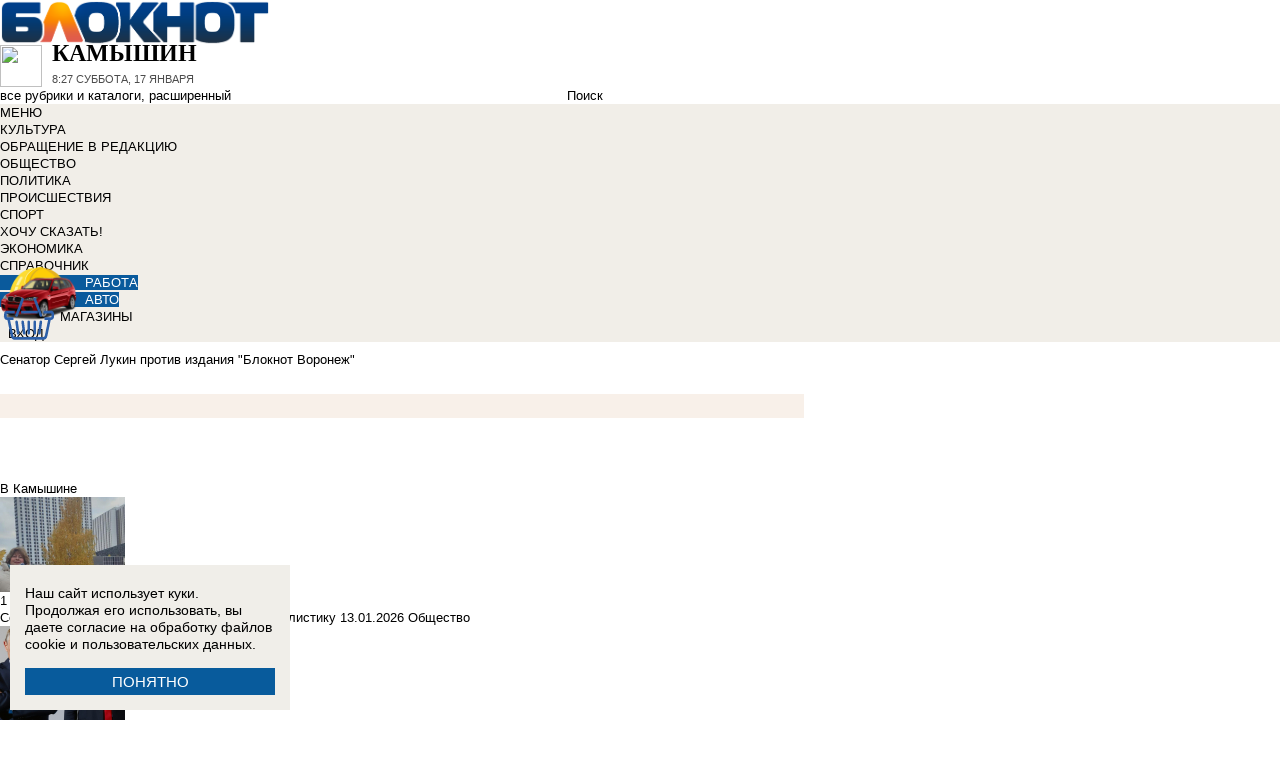

--- FILE ---
content_type: text/html; charset=UTF-8
request_url: https://bloknot-kamyshin.ru/themes/senator_sergey_lukin_against_publication_notepad_voronezh/
body_size: 29429
content:
<!DOCTYPE html>
<html lang="ru">
<head>
    <meta http-equiv="Content-Type" content="text/html; charset=UTF-8" />
<meta name="robots" content="index, follow" />
<meta name="keywords" content="новости, новости Камышина, новости Камышин, работа, блоги, форумы, фотогалерея, Камышин" />
<meta name="description" content="Актуальные темы новостей в Камышине: читайте и комментируйте на Блокнот Камышин" />
<link href="/bitrix/cache/css/k2/bloknot/template_061313aee7d1b3ccfd0abbad75485e63/template_061313aee7d1b3ccfd0abbad75485e63_v1.css?176370017542333" type="text/css"  data-template-style="true" rel="stylesheet" />
<script type="text/javascript">if(!window.BX)window.BX={};if(!window.BX.message)window.BX.message=function(mess){if(typeof mess==='object'){for(let i in mess) {BX.message[i]=mess[i];} return true;}};</script>
<script type="text/javascript">(window.BX||top.BX).message({'JS_CORE_LOADING':'Загрузка...','JS_CORE_NO_DATA':'- Нет данных -','JS_CORE_WINDOW_CLOSE':'Закрыть','JS_CORE_WINDOW_EXPAND':'Развернуть','JS_CORE_WINDOW_NARROW':'Свернуть в окно','JS_CORE_WINDOW_SAVE':'Сохранить','JS_CORE_WINDOW_CANCEL':'Отменить','JS_CORE_WINDOW_CONTINUE':'Продолжить','JS_CORE_H':'ч','JS_CORE_M':'м','JS_CORE_S':'с','JSADM_AI_HIDE_EXTRA':'Скрыть лишние','JSADM_AI_ALL_NOTIF':'Показать все','JSADM_AUTH_REQ':'Требуется авторизация!','JS_CORE_WINDOW_AUTH':'Войти','JS_CORE_IMAGE_FULL':'Полный размер'});</script>

<script type="text/javascript" src="/bitrix/js/main/core/core.min.js?1637930098260887"></script>

<script>BX.setJSList(['/bitrix/js/main/core/core_ajax.js','/bitrix/js/main/core/core_promise.js','/bitrix/js/main/polyfill/promise/js/promise.js','/bitrix/js/main/loadext/loadext.js','/bitrix/js/main/loadext/extension.js','/bitrix/js/main/polyfill/promise/js/promise.js','/bitrix/js/main/polyfill/find/js/find.js','/bitrix/js/main/polyfill/includes/js/includes.js','/bitrix/js/main/polyfill/matches/js/matches.js','/bitrix/js/ui/polyfill/closest/js/closest.js','/bitrix/js/main/polyfill/fill/main.polyfill.fill.js','/bitrix/js/main/polyfill/find/js/find.js','/bitrix/js/main/polyfill/matches/js/matches.js','/bitrix/js/main/polyfill/core/dist/polyfill.bundle.js','/bitrix/js/main/core/core.js','/bitrix/js/main/polyfill/intersectionobserver/js/intersectionobserver.js','/bitrix/js/main/lazyload/dist/lazyload.bundle.js','/bitrix/js/main/polyfill/core/dist/polyfill.bundle.js','/bitrix/js/main/parambag/dist/parambag.bundle.js']);
BX.setCSSList(['/bitrix/js/main/lazyload/dist/lazyload.bundle.css','/bitrix/js/main/parambag/dist/parambag.bundle.css']);</script>
<script type="text/javascript">(window.BX||top.BX).message({'LANGUAGE_ID':'ru','FORMAT_DATE':'DD.MM.YYYY','FORMAT_DATETIME':'DD.MM.YYYY HH:MI:SS','COOKIE_PREFIX':'BLOKNOT_','SERVER_TZ_OFFSET':'10800','UTF_MODE':'Y','SITE_ID':'k2','SITE_DIR':'/','USER_ID':'','SERVER_TIME':'1768638469','USER_TZ_OFFSET':'0','USER_TZ_AUTO':'Y','bitrix_sessid':'96661d1f305b86a0c8212a4ff23897f9'});</script>


<script type="text/javascript"  src="/bitrix/cache/js/k2/bloknot/kernel_main/kernel_main_v1.js?1690621799187851"></script>
<script type="text/javascript"  src="/bitrix/cache/js/k2/bloknot/kernel_main_polyfill_customevent/kernel_main_polyfill_customevent_v1.js?17328759951051"></script>
<script type="text/javascript" src="/bitrix/js/ui/dexie/dist/dexie.bitrix.bundle.min.js?163191851060291"></script>
<script type="text/javascript" src="/bitrix/js/main/core/core_ls.js?163793010510430"></script>
<script type="text/javascript" src="/bitrix/js/main/core/core_frame_cache.js?163793010016871"></script>
<script type="text/javascript">BX.setJSList(['/bitrix/js/main/pageobject/pageobject.js','/bitrix/js/main/core/core_window.js','/bitrix/js/main/date/main.date.js','/bitrix/js/main/core/core_date.js','/bitrix/js/main/utils.js','/bitrix/js/main/core/core_fx.js','/bitrix/js/main/polyfill/customevent/main.polyfill.customevent.js','/bitrix/components/bitrix/search.title/script.js']);</script>
<script type="text/javascript">BX.setCSSList(['/bitrix/components/bitrix/search.title/templates/search_bloknot/style.css','/bitrix/templates/bloknot/styles.css']);</script>
<script type="text/javascript">var bxDate = new Date(); document.cookie="BLOKNOT__TIME_ZONE="+bxDate.getTimezoneOffset()+"; path=/; expires=Fri, 01 Jan 2027 00:00:00 +0300"</script>



<script type="text/javascript"  src="/bitrix/cache/js/k2/bloknot/template_2f54c1d709467ef58a2c65ec0b29e514/template_2f54c1d709467ef58a2c65ec0b29e514_v1.js?16904058696883"></script>
<script type="text/javascript">var _ba = _ba || []; _ba.push(["aid", "32d462447b293322a9cc3f0af09b26dd"]); _ba.push(["host", "bloknot-kamyshin.ru"]); (function() {var ba = document.createElement("script"); ba.type = "text/javascript"; ba.async = true;ba.src = (document.location.protocol == "https:" ? "https://" : "http://") + "bitrix.info/ba.js";var s = document.getElementsByTagName("script")[0];s.parentNode.insertBefore(ba, s);})();</script>


    <title>Актуальные темы новостей Камышина на сайте Блокнот Камышин</title>
    <meta http-equiv="X-UA-Compatible" content="IE=edge"/>
    <meta name="viewport" content="width=1000"/>
            <meta name="yandex-verification" content="58af58b32d40f669"/>
        <link rel="icon" href="https://bloknot-kamyshin.ru/favicon.svg" type="image/svg+xml">


    <style>/*! tailwindcss v3.4.1 | MIT License | https://tailwindcss.com*/
        *, :after, :before {
            border: 0 solid #e5e7eb
        }

        :after, :before {
            --tw-content: ""
        }

        :host, html {
            line-height: 1.5;
            -webkit-text-size-adjust: 100%;
            -moz-tab-size: 4;
            -o-tab-size: 4;
            tab-size: 4;
            font-family: DIN Pro, Arial, sans-serif;
            font-feature-settings: normal;
            font-variation-settings: normal;
            -webkit-tap-highlight-color: transparent
        }

        body {
            margin: 0;
            line-height: inherit
        }

        .w-36 {
            width: 9rem;
        }

        hr {
            height: 0;
            color: inherit;
            border-top-width: 1px
        }

        abbr:where([title]) {
            -webkit-text-decoration: underline dotted;
            text-decoration: underline dotted
        }

        h1, h2, h3, h4, h5, h6 {
            font-size: inherit;
            font-weight: inherit
        }

        a {
            color: inherit;
            text-decoration: inherit
        }

        b, strong {
            font-weight: bolder
        }

        code, kbd, pre, samp {
            font-family: ui-monospace, SFMono-Regular, Menlo, Monaco, Consolas, Liberation Mono, Courier New, monospace;
            font-feature-settings: normal;
            font-variation-settings: normal;
            font-size: 1em
        }

        small {
            font-size: 80%
        }

        sub, sup {
            font-size: 75%;
            line-height: 0;
            position: relative;
            vertical-align: initial
        }

        sub {
            bottom: -.25em
        }

        sup {
            top: -.5em
        }

        table {
            text-indent: 0;
            border-color: inherit;
            border-collapse: collapse
        }

        button, input, optgroup, select, textarea {
            font-family: inherit;
            font-feature-settings: inherit;
            font-variation-settings: inherit;
            font-size: 100%;
            font-weight: inherit;
            line-height: inherit;
            color: inherit;
            margin: 0;
            padding: 0
        }

        button, select {
            text-transform: none
        }

        [type=button], [type=reset], [type=submit], button {
            -webkit-appearance: button;
            background-color: initial;
            background-image: none
        }

        :-moz-focusring {
            outline: auto
        }

        :-moz-ui-invalid {
            box-shadow: none
        }

        progress {
            vertical-align: initial
        }

        ::-webkit-inner-spin-button, ::-webkit-outer-spin-button {
            height: auto
        }

        [type=search] {
            -webkit-appearance: textfield;
            outline-offset: -2px
        }

        ::-webkit-search-decoration {
            -webkit-appearance: none
        }

        ::-webkit-file-upload-button {
            -webkit-appearance: button;
            font: inherit
        }

        summary {
            display: list-item
        }

        blockquote, dd, dl, figure, h1, h2, h3, h4, h5, h6, hr, p, pre {
            margin: 0
        }

        fieldset {
            margin: 0
        }

        fieldset, legend {
            padding: 0
        }

        menu, ol, ul {
            list-style: none;
            margin: 0;
            padding: 0
        }

        dialog {
            padding: 0
        }

        textarea {
            resize: vertical
        }

        input::-moz-placeholder, textarea::-moz-placeholder {
            opacity: 1;
            color: #9ca3af
        }

        input::placeholder, textarea::placeholder {
            opacity: 1;
            color: #9ca3af
        }

        [role=button], button {
            cursor: pointer
        }

        :disabled {
            cursor: default
        }

        audio, canvas, embed, iframe, img, object, svg, video {
            display: block;
            vertical-align: middle
        }

        img, video {
            max-width: 100%;
            height: auto
        }

        [hidden] {
            display: none
        }

        *, ::backdrop, :after, :before {
            --tw-border-spacing-x: 0;
            --tw-border-spacing-y: 0;
            --tw-translate-x: 0;
            --tw-translate-y: 0;
            --tw-rotate: 0;
            --tw-skew-x: 0;
            --tw-skew-y: 0;
            --tw-scale-x: 1;
            --tw-scale-y: 1;
            --tw-pan-x: ;
            --tw-pan-y: ;
            --tw-pinch-zoom: ;
            --tw-scroll-snap-strictness: proximity;
            --tw-gradient-from-position: ;
            --tw-gradient-via-position: ;
            --tw-gradient-to-position: ;
            --tw-ordinal: ;
            --tw-slashed-zero: ;
            --tw-numeric-figure: ;
            --tw-numeric-spacing: ;
            --tw-numeric-fraction: ;
            --tw-ring-inset: ;
            --tw-ring-offset-width: 0px;
            --tw-ring-offset-color: #fff;
            --tw-ring-color: #3b82f680;
            --tw-ring-offset-shadow: 0 0 #0000;
            --tw-ring-shadow: 0 0 #0000;
            --tw-shadow: 0 0 #0000;
            --tw-shadow-colored: 0 0 #0000;
            --tw-blur: ;
            --tw-brightness: ;
            --tw-contrast: ;
            --tw-grayscale: ;
            --tw-hue-rotate: ;
            --tw-invert: ;
            --tw-saturate: ;
            --tw-sepia: ;
            --tw-drop-shadow: ;
            --tw-backdrop-blur: ;
            --tw-backdrop-brightness: ;
            --tw-backdrop-contrast: ;
            --tw-backdrop-grayscale: ;
            --tw-backdrop-hue-rotate: ;
            --tw-backdrop-invert: ;
            --tw-backdrop-opacity: ;
            --tw-backdrop-saturate: ;
            --tw-backdrop-sepia:
        }

        .container {
            width: 100%
        }

        @media (min-width: 640px) {
            .container {
                max-width: 640px
            }
        }

        @media (min-width: 768px) {
            .container {
                max-width: 768px
            }
        }

        @media (min-width: 1024px) {
            .container {
                max-width: 1024px
            }
        }

        @media (min-width: 1280px) {
            .container {
                max-width: 1280px
            }
        }

        @media (min-width: 1536px) {
            .container {
                max-width: 1536px
            }
        }

        .visible {
            visibility: visible
        }

        .invisible {
            visibility: hidden
        }

        .collapse {
            visibility: collapse
        }

        .static {
            position: static
        }

        .fixed {
            position: fixed
        }

        .absolute {
            position: absolute
        }

        .relative {
            position: relative
        }

        .bottom-0 {
            bottom: 0
        }

        .bottom-1 {
            bottom: .25rem
        }

        .bottom-2 {
            bottom: .5rem
        }

        .left-0 {
            left: 0
        }

        .left-2 {
            left: .5rem
        }

        .right-0 {
            right: 0
        }

        .right-1 {
            right: .25rem
        }

        .right-16 {
            right: 4rem
        }

        .top-0 {
            top: 0
        }

        .top-40 {
            top: 10rem;
        }

        .z-50 {
            z-index: 50
        }

        .order-1 {
            order: 1
        }

        .order-2 {
            order: 2
        }

        .col-auto {
            grid-column: auto
        }

        .m-0 {
            margin: 0
        }

        .m-2 {
            margin: .5rem
        }

        .m-4 {
            margin: 1rem
        }

        .m-auto {
            margin: auto
        }

        .my-2 {
            margin-top: 0.5rem;
            margin-bottom: 0.5rem
        }

        .my-3 {
            margin-top: 0.75rem;
            margin-bottom: 0.75rem
        }

        .my-4 {
            margin-top: 1rem;
            margin-bottom: 1rem
        }

        .my-8 {
            margin-top: 2rem;
            margin-bottom: 2rem
        }

        .-mt-24 {
            margin-top: -6rem
        }

        .mb-0 {
            margin-bottom: 0
        }

        .mb-1 {
            margin-bottom: .25rem
        }

        .mb-2 {
            margin-bottom: .5rem
        }

        .mb-3 {
            margin-bottom: .75rem
        }

        .mb-4 {
            margin-bottom: 1rem
        }

        .mb-5 {
            margin-bottom: 1.25rem
        }

        .mb-8 {
            margin-bottom: 2rem
        }

        .ml-1 {
            margin-left: .25rem
        }

        .ml-2 {
            margin-left: .5rem
        }

        .ml-6 {
            margin-left: 1.5rem
        }

        .mr-1 {
            margin-right: .25rem
        }

        .mr-2 {
            margin-right: .5rem
        }

        .mr-3 {
            margin-right: .75rem
        }

        .mr-4 {
            margin-right: 1rem
        }

        .mt-1 {
            margin-top: .25rem
        }

        .mt-2 {
            margin-top: .5rem
        }

        .mt-3 {
            margin-top: .75rem
        }

        .mt-5 {
            margin-top: 1.25rem
        }

        .block {
            display: block
        }

        .inline-block {
            display: inline-block
        }

        .inline {
            display: inline
        }

        .flex {
            display: flex
        }

        .flex-1 {
            flex: 1 1 0;
        }

        .basis-1\/2 {
            flex-basis: 50%;
        }

        .basis-1\/3 {
            flex-basis: 33.333333%;
        }

        .basis-2\/3 {
            flex-basis: 66.666667%;
        }

        .table {
            display: table
        }

        .grid {
            display: grid
        }

        .contents {
            display: contents
        }

        .hidden {
            display: none
        }

        .aspect-video {
            aspect-ratio: 16/9
        }

        .h-4 {
            height: 1rem
        }

        .h-5 {
            height: 1.25rem
        }

        .h-6 {
            height: 1.5rem
        }

        .h-7 {
            height: 1.75rem
        }

        .h-8 {
            height: 2rem
        }

        .h-9 {
            height: 2.25rem
        }

        .h-10 {
            height: 2.5rem;
        }

        .h-12 {
            height: 3rem
        }

        .h-14 {
            height: 3.5rem
        }

        .h-16 {
            height: 4rem
        }

        .h-32 {
            height: 8rem
        }

        .h-96 {
            height: 24rem
        }

        .h-screen {
            height: 100vh
        }

        .max-h-screen {
            max-height: 100vh
        }

        .w-10 {
            width: 2.5rem
        }

        .w-12 {
            width: 3rem;
        }

        .w-16 {
            width: 4rem
        }

        .w-20 {
            width: 5rem
        }

        .w-24 {
            width: 6rem
        }

        .w-4 {
            width: 1rem
        }

        .w-5 {
            width: 1.25rem
        }

        .w-6 {
            width: 1.5rem
        }

        .w-7 {
            width: 1.75rem
        }

        .w-8 {
            width: 2rem
        }

        .w-full {
            width: 100%
        }

        .w-max {
            width: -moz-max-content;
            width: max-content
        }

        .flex-grow {
            flex-grow: 1
        }

        .border-collapse {
            border-collapse: collapse
        }

        .-translate-y-full {
            --tw-translate-y: -100%
        }

        .-translate-y-full, .transform {
            transform: translate(var(--tw-translate-x), var(--tw-translate-y)) rotate(var(--tw-rotate)) skewX(var(--tw-skew-x)) skewY(var(--tw-skew-y)) scaleX(var(--tw-scale-x)) scaleY(var(--tw-scale-y))
        }

        .cursor-pointer {
            cursor: pointer
        }

        .select-all {
            -webkit-user-select: all;
            -moz-user-select: all;
            user-select: all
        }

        .resize {
            resize: both
        }

        .grid-cols-2 {
            grid-template-columns:repeat(2, minmax(0, 1fr))
        }

        .grid-cols-3 {
            grid-template-columns:repeat(3, minmax(0, 1fr))
        }

        .grid-cols-4 {
            grid-template-columns: repeat(4, minmax(0, 1fr))
        }

        .gap-1 {
            gap: 0.25rem
        }

        .gap-2 {
            gap: 0.5rem
        }

        .gap-4 {
            gap: 1rem
        }

        .gap-y-1 {
            row-gap: 0.25rem
        }

        .gap-y-2 {
            row-gap: 0.5rem
        }

        .gap-y-6 {
            row-gap: 1.5rem;
        }

        .gap-x-1 {
            column-gap: 0.25rem;
        }

        .gap-x-2 {
            column-gap: 0.5rem
        }

        .gap-x-3 {
            column-gap: 0.75rem
        }

        .gap-x-4 {
            column-gap: 1rem
        }

        .flex-col {
            flex-direction: column
        }

        .flex-wrap {
            flex-wrap: wrap
        }

        .items-center {
            align-items: center
        }

        .items-end {
            align-items: flex-end
        }

        .justify-center {
            justify-content: center
        }

        .justify-between {
            justify-content: space-between
        }

        .overflow-x-auto {
            overflow-x: auto
        }

        .overflow-y-scroll {
            overflow-y: scroll
        }

        .whitespace-nowrap {
            white-space: nowrap
        }

        .rounded {
            border-radius: .25rem
        }

        .rounded-lg {
            border-radius: .5rem
        }

        .rounded-md {
            border-radius: .375rem
        }

        .rounded-xl {
            border-radius: .75rem
        }

        .border {
            border-width: 1px
        }

        .border-2 {
            border-width: 2px
        }

        .border-b {
            border-bottom-width: 1px
        }

        .border-t {
            border-top-width: 1px
        }

        .border-gray-200 {
            --tw-border-opacity: 1;
            border-color: rgb(229 231 235/var(--tw-border-opacity))
        }

        .border-gray-300 {
            --tw-border-opacity: 1;
            border-color: rgb(209 213 219/var(--tw-border-opacity))
        }

        .bg-bloknot_beige {
            --tw-bg-opacity: 1;
            background-color: rgb(248 240 233/var(--tw-bg-opacity))
        }

        .bg-bloknot_blue {
            --tw-bg-opacity: 1;
            background-color: rgb(40 77 132/var(--tw-bg-opacity))
        }

        .bg-bloknot_darkgray {
            --tw-bg-opacity: 1;
            background-color: rgb(48 48 48/var(--tw-bg-opacity))
        }

        .bg-bloknot_orange {
            --tw-bg-opacity: 1;
            background-color: rgb(255 117 0/var(--tw-bg-opacity))
        }

        .bg-white {
            --tw-bg-opacity: 1;
            background-color: rgb(255 255 255/var(--tw-bg-opacity))
        }

        .p-1 {
            padding: .25rem
        }

        .p-2 {
            padding: .5rem
        }

        .p-3 {
            padding: .75rem
        }

        .p-4 {
            padding: 1rem
        }

        .p-6 {
            padding: 1.5rem
        }

        .px-1 {
            padding-left: .25rem;
            padding-right: .25rem
        }

        .px-2 {
            padding-left: .5rem;
            padding-right: .5rem
        }

        .px-3 {
            padding-left: .75rem;
            padding-right: .75rem
        }

        .px-4 {
            padding-left: 1rem;
            padding-right: 1rem
        }

        .px-5 {
            padding-left: 1.25rem;
            padding-right: 1.25rem
        }

        .py-1 {
            padding-top: .25rem;
            padding-bottom: .25rem
        }

        .py-2 {
            padding-top: .5rem;
            padding-bottom: .5rem
        }

        .py-3 {
            padding-top: .75rem;
            padding-bottom: .75rem
        }

        .py-4 {
            padding-top: 1rem;
            padding-bottom: 1rem
        }

        .py-5 {
            padding-top: 1.25rem;
            padding-bottom: 1.25rem
        }

        .pe-1 {
            padding-inline-end: 0.25rem;
        }

        .pb-0 {
            padding-bottom: 0
        }

        .pb-1 {
            padding-bottom: .25rem
        }

        .pb-14 {
            padding-bottom: 3.5rem
        }

        .pb-2 {
            padding-bottom: .5rem
        }

        .pb-4 {
            padding-bottom: 1rem
        }

        .pb-9 {
            padding-bottom: 2.25rem
        }

        .pb-40 {
            padding-bottom: 10rem;
        }

        .pl-1 {
            padding-left: .25rem
        }

        .pl-2 {
            padding-left: .5rem
        }

        .pl-3 {
            padding-left: .75rem
        }

        .pl-4 {
            padding-left: 1rem
        }

        .pr-1 {
            padding-right: .25rem
        }

        .pr-2 {
            padding-right: .5rem
        }

        .pr-5 {
            padding-right: 1.25rem;
        }

        .pr-14 {
            padding-right: 3.5rem
        }

        .pt-2 {
            padding-top: .5rem
        }

        .pt-3 {
            padding-top: .75rem
        }

        .pt-44 {
            padding-top: 11rem
        }

        .pt-48 {
            padding-top: 12rem
        }

        .pt-5 {
            padding-top: 1.25rem
        }

        .pt-6 {
            padding-top: 1.5rem
        }

        .py-6 {
            padding-top: 1.5rem;
            padding-bottom: 1.5rem;
        }

        .text-left {
            text-align: left
        }

        .text-center {
            text-align: center
        }

        .text-right {
            text-align: right
        }

        .align-middle {
            vertical-align: middle
        }

        .text-2xl {
            font-size: 1.5rem;
            line-height: 2rem
        }

        .text-3xl {
            font-size: 1.875rem; /* 30px */
            line-height: 2.25rem; /* 36px */
        }

        .text-4xl {
            font-size: 2.25rem; /* 36px */
            line-height: 2.5rem; /* 40px */
        }

        .text-5xl {
            font-size: 3rem;
            line-height: 1
        }

        .text-xs {
            font-size: .75rem;
            line-height: 1rem
        }

        .text-sm {
            font-size: .875rem;
            line-height: 1.25rem
        }

        .text-base {
            font-size: 1rem; /* 16px */
            line-height: 1.5rem; /* 24px */
        }

        .text-lg {
            font-size: 1.125rem;
            line-height: 1.75rem
        }

        .text-xl {
            font-size: 1.25rem;
            line-height: 1.75rem
        }

        .font-bold {
            font-weight: 700
        }

        .uppercase {
            text-transform: uppercase
        }

        .lowercase {
            text-transform: lowercase
        }

        .italic {
            font-style: italic
        }

        .leading-4 {
            line-height: 1rem
        }

        .leading-5 {
            line-height: 1.25rem
        }

        .leading-6 {
            line-height: 1.5rem
        }

        .text-bloknot_blue {
            --tw-text-opacity: 1;
            color: rgb(40 77 132/var(--tw-text-opacity))
        }

        .text-bloknot_darkgray {
            --tw-text-opacity: 1;
            color: rgb(48 48 48/var(--tw-text-opacity))
        }

        .text-bloknot_orange {
            --tw-text-opacity: 1;
            color: rgb(255 117 0/var(--tw-text-opacity))
        }

        .text-gray-300 {
            --tw-text-opacity: 1;
            color: rgb(209 213 219/var(--tw-text-opacity))
        }

        .text-gray-400 {
            --tw-text-opacity: 1;
            color: rgb(156 163 175/var(--tw-text-opacity))
        }

        .text-gray-500 {
            --tw-text-opacity: 1;
            color: rgb(107 114 128/var(--tw-text-opacity))
        }

        .text-gray-700 {
            --tw-text-opacity: 1;
            color: rgb(55 65 81/var(--tw-text-opacity))
        }

        .text-gray-800 {
            color: rgb(31 41 55 / var(--tw-text-opacity, 1))
        }

        .text-gray-900 {
            --tw-text-opacity: 1;
            color: rgb(17 24 39/var(--tw-text-opacity))
        }

        .text-red-600 {
            --tw-text-opacity: 1;
            color: rgb(220 38 38/var(--tw-text-opacity))
        }

        .text-white {
            --tw-text-opacity: 1;
            color: rgb(255 255 255/var(--tw-text-opacity))
        }

        .underline {
            text-decoration-line: underline
        }

        .no-underline {
            text-decoration-line: none !important;
        }

        .hover\:no-underline:hover {
            text-decoration-line: none !important;
        }

        .shadow {
            --tw-shadow: 0 1px 3px 0 #0000001a, 0 1px 2px -1px #0000001a;
            --tw-shadow-colored: 0 1px 3px 0 var(--tw-shadow-color), 0 1px 2px -1px var(--tw-shadow-color);
            box-shadow: var(--tw-ring-offset-shadow, 0 0 #0000), var(--tw-ring-shadow, 0 0 #0000), var(--tw-shadow)
        }

        .outline {
            outline-style: solid
        }

        .blur {
            --tw-blur: blur(8px)
        }

        .blur, .filter {
            filter: var(--tw-blur) var(--tw-brightness) var(--tw-contrast) var(--tw-grayscale) var(--tw-hue-rotate) var(--tw-invert) var(--tw-saturate) var(--tw-sepia) var(--tw-drop-shadow)
        }

        .transition {
            transition-property: color, background-color, border-color, text-decoration-color, fill, stroke, opacity, box-shadow, transform, filter, -webkit-backdrop-filter;
            transition-property: color, background-color, border-color, text-decoration-color, fill, stroke, opacity, box-shadow, transform, filter, backdrop-filter;
            transition-property: color, background-color, border-color, text-decoration-color, fill, stroke, opacity, box-shadow, transform, filter, backdrop-filter, -webkit-backdrop-filter;
            transition-timing-function: cubic-bezier(.4, 0, .2, 1);
            transition-duration: .15s
        }

        .transition-all {
            transition-property: all;
            transition-timing-function: cubic-bezier(.4, 0, .2, 1);
            transition-duration: .15s
        }

        .bloknot-detail-text p {
            margin: 10pt 0;
            max-width: 100%;
            overflow: hidden;
            word-wrap: break-word
        }

        .bloknot-detail-text img {
            border-radius: .5rem
        }

        .bloknot-detail-text a {
            color: #284d84
        }

        .hyphens-auto {
            -webkit-hyphens: auto;
            hyphens: auto
        }

        .bloknot_social {
            display: block;
            width: 48px;
            height: 48px;
            margin: 0 5px
        }

        .bloknot_social_fb {
            background: url(/bitrix/templates/bloknot/img/sprite3.png) no-repeat 0 0
        }

        .bloknot_social_ok {
            background: url(/bitrix/templates/bloknot/img/sprite3.png) no-repeat -81px 0
        }

        .bloknot_social_tw {
            background: url(/bitrix/templates/bloknot/img/sprite3.png) no-repeat -162px 0
        }

        .bloknot_social_vk {
            background: url(/bitrix/templates/bloknot/img/sprite3.png) no-repeat -244px 0
        }

        .bloknot_social_ig {
            background: url(/bitrix/templates/bloknot/img/sprite3.png) no-repeat -326px 0
        }

        .bloknot_social_tg {
            background: url(/bitrix/templates/bloknot/img/sprite3.png) no-repeat -409px 0
        }

        .bloknot_social_dzen {
            background: url(/bitrix/templates/bloknot/img/sprite3.png) no-repeat -492px 0
        }</style>

    <link rel="stylesheet" type="text/css"
          href="//bloknot-kamyshin.ru/bitrix/templates/bloknot/styles/donate_widget.css?ver=1.0.1">
    <link rel="stylesheet"
          href="//bloknot-kamyshin.ru/bitrix/templates/bloknot/styles/style.css?ver=1.123">
    <link rel="stylesheet"
          href="//bloknot-kamyshin.ru/bitrix/templates/bloknot/styles/main.css?ver=1.148">
    <script> const USER_DEVICE = 'desktop'; </script>
    <script src="//s0.bloknot-kamyshin.ru/bitrix/templates/bloknot/js/jquery-1.10.1.min.js"></script>
    <!-- Yandex.RTB -->
    <script>window.yaContextCb = window.yaContextCb || []</script>
    <script src="https://yandex.ru/ads/system/context.js" async></script>
    <!-- /Yandex.RTB -->
                        <script src="https://yandex.ru/ads/system/header-bidding.js"></script>
        <script src="https://cdn.adfinity.pro/partners/bloknot-kamyshin.ru/hbconfig.js"></script>
        <link rel="preconnect" href="https://ads.betweendigital.com" crossorigin>
            <style>
        .news-detail {
            line-height: normal;
        }
    </style>
</head>
<body style="font: 13px / 17px Arial, sans-serif;">
<div id="panel"></div>
<div class='html_banner' style='position: relative'><!--script src="https://yastatic.net/pcode/adfox/loader.js"></script-->

<div id="adfox_169170569247819088"></div>
<div id="adfox_169170574317726115"></div>

<script type="text/javascript">
if (window.matchMedia("screen and (max-device-width:1280px)").matches) {

window.yaContextCb.push(()=>{
        Ya.adfoxCode.create({
            ownerId: 238422,
            containerId: 'adfox_169170574317726115',
            params: {
                pp: 'koz',
                ps: 'grvn',
                p2: 'fgpf'
            }
        })
    })

 } else {

    window.yaContextCb.push(()=>{
        Ya.adfoxCode.create({
            ownerId: 238422,
            containerId: 'adfox_169170569247819088',
            params: {
                pp: 'koy',
                ps: 'grvn',
                p2: 'fgpf'
            }
        })
    })
	
}
</script></div>
<div id="vk_api_transport"></div>


<div class="header">
    <a href="/">
        <img style="width: 270px;"
             src="//s0.bloknot-kamyshin.ru/bitrix/templates/bloknot/img/logo_color2.png" alt="Блокнот">
    </a>
    <a href="#chosecity" rel="nofollow" class="link chosecity"
       style="display: flex;align-items: center;text-decoration: none;" data-fancybox="chosecity" data-src="#chosecity">
        <img style="margin-right: 10px;width: 42px;height: 42px;"
             src="//bloknot-kamyshin.ru/bitrix/templates/bloknot/images/chosecity.png">
        <div>
            <div style="text-transform: uppercase;font-size: 24px;font-weight: bold;font-family: 'DINPro';margin-bottom: 8px;">Камышин</div>
            <span style="color:#4C4C4C;font: 11px / 16px DINPro, Arial, sans-serif;text-transform: uppercase;">
                <span id="time"></span>
                Суббота, 17 января           </span>
        </div>
    </a>
    <div style='display:none'>
        <div id='chosecity' class="chosecity">
            <noindex>
                <h3>Выбрать другой город:</h3>
                <div class="cities">
                    <a href="https://bloknot.ru" rel="nofollow" target="_blank">Россия</a>
                    <a href="https://bloknot-moldova.ru" rel="nofollow" target="_blank">Молдова</a>
                    <a href="https://bloknotanapa.ru" rel="nofollow" target="_blank">Анапа</a>
                    <a href="https://bloknot-astrakhan.ru" rel="nofollow" target="_blank">Астрахань</a>
                    <a href="https://bloknotborisoglebsk.ru" rel="nofollow" target="_blank">Борисоглебск</a>
                    <a href="https://bloknot-volgograd.ru" rel="nofollow" target="_blank">Волгоград</a>
                    <a href="https://bloknot-volgodonsk.ru" rel="nofollow" target="_blank">Волгодонск</a>
                    <a href="https://bloknot-volzhsky.ru" rel="nofollow" target="_blank">Волжский</a>
                    <a href="https://bloknot-voronezh.ru" rel="nofollow" target="_blank">Воронеж</a>
                    <a href="https://bloknot-donetsk.ru" rel="nofollow" target="_blank">Донецк</a>
                    <a href="https://bloknot-zaporozhie.ru" rel="nofollow" target="_blank">Запорожье</a>
                    <a href="https://bloknot-kamyshin.ru" rel="nofollow" target="_blank">Камышин</a>
                    <a href="https://bloknot-krasnodar.ru" rel="nofollow" target="_blank">Краснодар</a>
                    <a href="https://bloknot-lugansk.ru" rel="nofollow" target="_blank">Луганск</a>
                    <a href="https://bloknot-morozovsk.ru" rel="nofollow" target="_blank">Морозовск</a>
                    <a href="https://bloknot-novorossiysk.ru" rel="nofollow" target="_blank">Новороссийск</a>
                    <a href="https://bloknot-odessa.ru" rel="nofollow" target="_blank">Одесса</a>
                    <a href="https://bloknot-rostov.ru" rel="nofollow" target="_blank">Ростов-на-Дону</a>
                    <a href="https://bloknot-stavropol.ru" rel="nofollow" target="_blank">Ставрополь</a>
                    <a href="https://sochi-bloknot.ru" rel="nofollow" target="_blank">Сoчи</a>
                    <a href="https://bloknot-taganrog.ru" rel="nofollow" target="_blank">Таганрог</a>
                    <a href="https://bloknottambov.ru" rel="nofollow" target="_blank">Тамбов</a>
                    <a href="https://bloknot-herson.ru" rel="nofollow" target="_blank">Херсон</a>
                    <a href="https://bloknot-shakhty.ru" rel="nofollow" target="_blank">Шахты</a>
                </div>
            </noindex>
        </div>
    </div>
    <div>
        	<form id="title-search" class="topsearch" action="/search/">
		<span id="selectsearchcats">все рубрики и каталоги</span>, <a href="/search/">расширенный</a>
		<input id="title-search-input" name="q" class="searchtext" type="text" value="" size="40" maxlength="50" autocomplete="off" />&nbsp;<input name="s" type="submit" id="topsubmit" value="Поиск" />
	</form>
<script>
	BX.ready(function(){
		new JCTitleSearch({
			'AJAX_PAGE' : '/themes/senator_sergey_lukin_against_publication_notepad_voronezh/',
			'CONTAINER_ID': 'title-search',
			'INPUT_ID': 'title-search-input',
			'MIN_QUERY_LEN': 2
		});
	});
</script>
    </div>
</div>

<div class="nav-wrapper">
    <nav class="nav row" style="position:relative;background: #f1eee8;">
        <!--'start_frame_cache_LkGdQn'-->
<ul class="nav__list nav__list--left">
    <li class="nav__item nav__item--first">
                    <a alt="Главная" href="/" class="h-8 link link_nav link_nav_icon">
                <span class="glyphicon glyphicon-home text_xsmall-icon"></span>
            </a>
            </li>
    <li class="nav__item">
        <a href="#" class="link link_nav root-item" target="">МЕНЮ</a>
        <ul class="nav__list nav__list--second nav-first__dropdown">
                                                            <li data-depth="2" class="nav__item nav__item--first">
                    <a class="link link_nav link_nav_second" href="/news/culture/">КУЛЬТУРА</a>
                </li>
                                            <li data-depth="2" class="nav__item nav__item--first">
                    <a class="link link_nav link_nav_second" href="/themes/a_request_to_the_editor_kamyshin/">ОБРАЩЕНИЕ В РЕДАКЦИЮ</a>
                </li>
                                            <li data-depth="2" class="nav__item nav__item--first">
                    <a class="link link_nav link_nav_second" href="/news/society/">ОБЩЕСТВО</a>
                </li>
                                            <li data-depth="2" class="nav__item nav__item--first">
                    <a class="link link_nav link_nav_second" href="/news/policy/">ПОЛИТИКА</a>
                </li>
                                            <li data-depth="2" class="nav__item nav__item--first">
                    <a class="link link_nav link_nav_second" href="/news/incident/">ПРОИСШЕСТВИЯ</a>
                </li>
                                            <li data-depth="2" class="nav__item nav__item--first">
                    <a class="link link_nav link_nav_second" href="/news/sport/">СПОРТ</a>
                </li>
                                            <li data-depth="2" class="nav__item nav__item--first">
                    <a class="link link_nav link_nav_second" href="/news/i_want_to_say/">ХОЧУ СКАЗАТЬ!</a>
                </li>
                                            <li data-depth="2" class="nav__item nav__item--first">
                    <a class="link link_nav link_nav_second" href="/news/business/">ЭКОНОМИКА</a>
                </li>
                                                                                                    </ul>
    </li>

                                                                                                    

                <li data-depth="1" class="nav__item nav__item--first">
            <a href="/guide/all" class="h-8 link link_nav root-item" style="" target="">
                СПРАВОЧНИК                        </a>
        </li>
                    

                <li data-depth="1" class="nav__item nav__item--first">
            <a href="https://catalog.bloknot.ru/rabota/Kamyshin/" class="h-8 link link_nav root-item" style="text-shadow: none; position: relative; padding-left: 85px; background-color:#0a5a9c;color:#fff;" target="_blank">
                РАБОТА                            <img src="//s0.bloknot-kamyshin.ru/upload/theme-buttons/work.png" style="position: absolute; width: 70px; top: -19px; left: 0;   z-index:1;">
                        </a>
        </li>
                    

                <li data-depth="1" class="nav__item nav__item--first">
            <a href="https://catalog.bloknot.ru/auto/Kamyshin/" class="h-8 link link_nav root-item" style="text-shadow: none; position: relative; padding-left: 85px; background-color:#0a5a9c; color:#fff;" target="_blank">
                АВТО                            <img src="//s0.bloknot-kamyshin.ru/upload/theme-buttons/auto.png" style="position: absolute; width: 77px; top: -25px; left: 0;   z-index:1;">
                        </a>
        </li>
                    

                <li data-depth="1" class="nav__item nav__item--first">
            <a href="https://shop-bloknot.ru" class="h-8 link link_nav root-item" style="text-shadow: none; position: relative; padding-left: 60px; " target="_blank">
                МАГАЗИНЫ                            <img src="//s0.bloknot-kamyshin.ru/upload/guide-icons/shops.svg" style="position: absolute; width: 50px; top: -16px; left: 4px; z-index:1;">
                        </a>
        </li>
                    

        </ul>
<!--'end_frame_cache_LkGdQn'-->        <!--'start_frame_cache_iIjGFB'--><ul class="nav__list nav__list--right_abs" id="user-menu">
			<li class="nav__item">
			<a class="link link_nav" href="/auth/?return_to=/themes/senator_sergey_lukin_against_publication_notepad_voronezh/" title="Войти">
				<span class="glyphicon user"></span>&nbsp;&nbsp;ВХОД
			</a>
		</li>
	</ul>
<!--'end_frame_cache_iIjGFB'-->    </nav>
    <!--'start_frame_cache_cfRvrZ'-->    <div class="nav row" style="position: relative;">
    <ul id="secondGroup" class="nav__list">
        <ul class="nav__list" id="secondMenu">
            <li class="nav__item nav__item--first">
                <a alt="Темы:" href="/themes/" class="link link_nav link_nav_icon link_nav--black">
                    <span class="nonglyphicon flash"></span>
                </a>
            </li>
                                            <li class="nav__item">
                <a href="/themes/the_history_of_kamishin/"
                   class="link link_nav link_nav--black">Редакция</a>
                                    <div class="nav-dropdown">
                    <div class="nav-dropdown__main-news g-left">
                        <a href="/news/rospotrebnadzor-posovetoval-derazht-v-chistote-gad-1186719" class="nav-dropdown__link g-left">
                            <img src="//s0.bloknot-kamyshin.ru/thumb/215x157xcut/upload/iblock/088/istock_506662944.jpg"
                                 alt="Роспотребнадзор посоветовал камышанам держать в чистоте гаджеты и не касаться лица чем попало для профилактики коронавируса">
                        </a>
                        <div class="nav-dropdown__description">
                            <a href="/news/rospotrebnadzor-posovetoval-derazht-v-chistote-gad-1186719" class="nav-dropdown__link">
                                <h3 class="nav-dropdown__description--head">Роспотребнадзор посоветовал камышанам держать в чистоте гаджеты и не касаться лица чем попало для профилактики коронавируса</h3>
                            </a>
                            <p class="nav-dropdown__description--text"></p>
                            <span class="botinfo"><a href="/themes/the_history_of_kamishin/"
                                                     class="nav-dropdown__link nav-dropdown__link--red">Все новости по теме</a>	<span
                                        class="glyphicon time"></span>
								01.02.2020							</span>
                        </div>
                    </div>
                    <div class="nav-dropdown__other-news">
                        <ul>
                                                            <li id="square-style">
                                    <div class="nav-dropdown__wrapper">
                                        <a href="/news/polzovateli-v-sotssetyakh-grustyat-o-tom-chto-glav-1074966"
                                           class="nav-dropdown__link">Пользователи в соцсетях грустят о том, что глава Камышина не может запомнить имя Героя России - нашего земляка</a>
                                    </div>
                                </li>
                                                                                        <li id="square-style">
                                    <div class="nav-dropdown__wrapper">
                                        <a href="/news/v-kamyshinskom-gorodskom-sude-nakhodyatsya-v-proiz-1074844"
                                           class="nav-dropdown__link">В Камышинском городском суде находятся сразу два уголовных дела в отношении замов начальников двух колоний - &quot;об овчарках&quot; и &quot;об иконостасе&quot;</a>
                                    </div>
                                </li>
                                                                                        <li id="square-style">
                                    <div class="nav-dropdown__wrapper">
                                        <a href="/news/deputatu-gosdumy-anne-kuvychko-nado-bylo-ne-v-rodd-1074841"
                                           class="nav-dropdown__link">Депутату Госдумы Анне Кувычко надо было не в роддоме пиариться, а приехать в ночную очередь на крыльцо онкодиспансера, - камышане</a>
                                    </div>
                                </li>
                                                    </ul>
                    </div>
                    </div>                </li>        </ul>
        <span id="navigationDropdown" class="nav__item" style="display:none">
			<a href="#" class="link link_nav link_nav--black">Еще</a>
			<ul class="nav second" id="thirdMenu">
				<!-- сюда переносятся не влезающие элементы -->
			</ul>
        </span>
    </div>
<!--'end_frame_cache_cfRvrZ'--></div>


<div class="main_content">
    <div class="wrapper" id="a_noclick">
        <div class="middle">
            <div class="pr-5" style="width: 804px;">
                <div class="content">
                                        <main style="padding-top: 10px;">
<!--'start_frame_cache_3JiYAU'--><div class="news-detail">
	<div class="news-text">
	<h1>Сенатор Сергей Лукин против издания &quot;Блокнот Воронеж&quot;</h1>
    <br/>
	        </div>
</div><!--'end_frame_cache_3JiYAU'--><!--'start_frame_cache_7DqYyc'--><!--'end_frame_cache_7DqYyc'--><div class="bg-bloknot_beige p-3 my-3"></div>    <div style="height: 50px;"></div>


</main>

<div class="rblock white pn" id="top_container">
        <ul class="popholder"><li class="op active"><div class="pleft"><a class="h2" href="/">В Камышине</a><ul class="popmain">	<li id="bx_3218110189_1937899">
    <div class="thumbimage">
							<a href="/news/soberi-buket-po-listiku-tsli-khochesh-v-zhurnalist-1937899"><img class="preview_picture" border="0" src="//s0.bloknot-kamyshin.ru/thumb/125x95xcut/upload/iblock/d55/8swp1v9lvlqga0d0az7iqrkml59g73q2/list.jpg" alt="Собери букет по листику,  если хочешь в журналистику   " title="Собери букет по листику,  если хочешь в журналистику   " /></a>
				<div class="mark">1</div>
	</div>	<a href="/news/soberi-buket-po-listiku-tsli-khochesh-v-zhurnalist-1937899" class="sys">Собери букет по листику,  если хочешь в журналистику   </a>
	<span class="botinfo"><span class="glyphicon time"></span> 13.01.2026 <span class="glyphicon tags"></span> <a href="/news/society/" class="sys">Общество</a></span>
	</li>	<li id="bx_3218110189_1937302">
    <div class="thumbimage">
							<a href="/news/mogu-zakhvatit-putina-no-net-neobkhodimosti-tramp--1937302"><img class="preview_picture" border="0" src="//s0.bloknot-kamyshin.ru/thumb/125x95xcut/upload/iblock/512/rb4o6luklbkbmbg3zf0lm8r24bk4kulw/1_16.jpg" alt="«Могу захватить Путина, но нет необходимости»: Трамп пошел вразнос, в США его сочли дешевым позером, - &quot;Блокнот - Россия&quot;" title="«Могу захватить Путина, но нет необходимости»: Трамп пошел вразнос, в США его сочли дешевым позером, - &quot;Блокнот - Россия&quot;" /></a>
				<div class="mark">2</div>
	</div>	<a href="/news/mogu-zakhvatit-putina-no-net-neobkhodimosti-tramp--1937302" class="sys">«Могу захватить Путина, но нет необходимости»: Трамп пошел вразнос, в США его сочли дешевым позером, - &quot;Блокнот - Россия&quot;</a>
	<span class="botinfo"><span class="glyphicon time"></span> 10.01.2026 <span class="glyphicon tags"></span> <a href="/news/policy/" class="sys">Политика</a></span>
	</li>	<li id="bx_3218110189_1937462">
    <div class="thumbimage">
							<a href="/news/tramp-nachinaet-vtorzhenie-v-grenlandiyu-vse-dolzh-1937462"><img class="preview_picture" border="0" src="//s0.bloknot-kamyshin.ru/thumb/125x95xcut/upload/iblock/a5b/4jri0c6ddx0y2q2ttc3tinm8auau7cgv/IMG_20260111_092143_499_1005x605.jpg" alt="Трамп начинает вторжение в Гренландию: все должно произойти быстро – на развал НАТО президенту США наплевать, - &quot;Блокнот - Россия&quot;" title="Трамп начинает вторжение в Гренландию: все должно произойти быстро – на развал НАТО президенту США наплевать, - &quot;Блокнот - Россия&quot;" /></a>
				<div class="mark">3</div>
	</div>	<a href="/news/tramp-nachinaet-vtorzhenie-v-grenlandiyu-vse-dolzh-1937462" class="sys">Трамп начинает вторжение в Гренландию: все должно произойти быстро – на развал НАТО президенту США наплевать, - &quot;Блокнот - Россия&quot;</a>
	<span class="botinfo"><span class="glyphicon time"></span> 11.01.2026 <span class="glyphicon tags"></span> <a href="/news/policy/" class="sys">Политика</a></span>
	</li>	<li id="bx_3218110189_1938627">
    <div class="thumbimage">
							<a href="/news/vo-vsyem-vinovata-ona-byvshiy-zamministra-rossii-p-1938627"><img class="preview_picture" border="0" src="//s0.bloknot-kamyshin.ru/thumb/125x95xcut/upload/iblock/c10/p7vkq1b7741dsggsx55qljfp5r4sogn7/photo_2026_01_15_11_55_48_1005x605.jpg" alt="«Во всём виновата она»: бывший замминистра России покончил с собой и разослал предсмертную записку, - &quot;Блокнот - Россия&quot;" title="«Во всём виновата она»: бывший замминистра России покончил с собой и разослал предсмертную записку, - &quot;Блокнот - Россия&quot;" /></a>
				<div class="mark">4</div>
	</div>	<a href="/news/vo-vsyem-vinovata-ona-byvshiy-zamministra-rossii-p-1938627" class="sys">«Во всём виновата она»: бывший замминистра России покончил с собой и разослал предсмертную записку, - &quot;Блокнот - Россия&quot;</a>
	<span class="botinfo"><span class="glyphicon time"></span> 15.01.2026 <span class="glyphicon tags"></span> <a href="/news/incident/" class="sys">Происшествия</a></span>
	</li>	<li id="bx_3218110189_1937440">
    <div class="thumbimage">
							<a href="/news/vsu-udarili-po-zhilym-vysotkam-voronezha-nad-gorod-1937440"><img class="preview_picture" border="0" src="//s0.bloknot-kamyshin.ru/thumb/125x95xcut/upload/iblock/416/jaiyjxjiy3y43mmkl7tcc4an69o8sl8y/IMG_20260111_073657_226_1_1005x605.jpg" alt="ВСУ ударили по жилым высоткам Воронежа: над городом прогремели 30 взрывов – дроны, начиненные 6-мм шариками, поразили мирное население, - &quot;Блокнот - Россия&quot;" title="ВСУ ударили по жилым высоткам Воронежа: над городом прогремели 30 взрывов – дроны, начиненные 6-мм шариками, поразили мирное население, - &quot;Блокнот - Россия&quot;" /></a>
				<div class="mark">5</div>
	</div>	<a href="/news/vsu-udarili-po-zhilym-vysotkam-voronezha-nad-gorod-1937440" class="sys">ВСУ ударили по жилым высоткам Воронежа: над городом прогремели 30 взрывов – дроны, начиненные 6-мм шариками, поразили мирное население, - &quot;Блокнот - Россия&quot;</a>
	<span class="botinfo"><span class="glyphicon time"></span> 11.01.2026 <span class="glyphicon tags"></span> <a href="/news/society/" class="sys">Общество</a></span>
	</li>	<li id="bx_3218110189_1939007">
    <div class="thumbimage">
							<a href="/news/rossiya-gotovit-yadernyy-udar-po-velikobritanii-i--1939007"><img class="preview_picture" border="0" src="//s0.bloknot-kamyshin.ru/thumb/125x95xcut/upload/iblock/67f/ofl1iz6y1ufovznt5348bznf7ph57ks4/1_44.jpg" alt="Россия готовит ядерный удар по Великобритании и Германии: Такер Карлсон назвал удар «Орешником» по Львову - испытанием, - &quot;Блокнот - Россия&quot;" title="Россия готовит ядерный удар по Великобритании и Германии: Такер Карлсон назвал удар «Орешником» по Львову - испытанием, - &quot;Блокнот - Россия&quot;" /></a>
				<div class="mark">6</div>
	</div>	<a href="/news/rossiya-gotovit-yadernyy-udar-po-velikobritanii-i--1939007" class="sys">Россия готовит ядерный удар по Великобритании и Германии: Такер Карлсон назвал удар «Орешником» по Львову - испытанием, - &quot;Блокнот - Россия&quot;</a>
	<span class="botinfo"><span class="glyphicon time"></span> вчера в 16:03 <span class="glyphicon tags"></span> <a href="/news/policy/" class="sys">Политика</a></span>
	</li>	<li id="bx_3218110189_1937497">
    <div class="thumbimage">
							<a href="/news/svo-sravnyalas-po-prodolzhitelnosti-s-velikoy-otech-1937497"><img class="preview_picture" border="0" src="//s0.bloknot-kamyshin.ru/thumb/125x95xcut/upload/iblock/ce1/ldomrh6s22be4p6z0952el0gr571dbza/IMG_20260111_103605_368_1005x605.jpg" alt="СВО сравнялась по продолжительности с Великой Отечественной: близка ли победа - что говорят эксперты, - &quot;Блокнот - Россия&quot;" title="СВО сравнялась по продолжительности с Великой Отечественной: близка ли победа - что говорят эксперты, - &quot;Блокнот - Россия&quot;" /></a>
				<div class="mark">7</div>
	</div>	<a href="/news/svo-sravnyalas-po-prodolzhitelnosti-s-velikoy-otech-1937497" class="sys">СВО сравнялась по продолжительности с Великой Отечественной: близка ли победа - что говорят эксперты, - &quot;Блокнот - Россия&quot;</a>
	<span class="botinfo"><span class="glyphicon time"></span> 11.01.2026 <span class="glyphicon tags"></span> <a href="/news/society/" class="sys">Общество</a></span>
	</li>	<li id="bx_3218110189_1937903">
    <div class="thumbimage">
							<a href="/news/missiya-pokhitit-putina-kak-okhranyayut-rossiyskog-1937903"><img class="preview_picture" border="0" src="//s0.bloknot-kamyshin.ru/thumb/125x95xcut/upload/iblock/eaa/4b1nofwmrftz082hk6getyezp3n11shu/putin_1_1005x605_1.jpg" alt="«Миссия – похитить Путина»: как охраняют российского президента на фоне угроз, поступающих из США, Великобритании и Украины, - &quot;Блокнот - Россия&quot;" title="«Миссия – похитить Путина»: как охраняют российского президента на фоне угроз, поступающих из США, Великобритании и Украины, - &quot;Блокнот - Россия&quot;" /></a>
				<div class="mark">8</div>
	</div>	<a href="/news/missiya-pokhitit-putina-kak-okhranyayut-rossiyskog-1937903" class="sys">«Миссия – похитить Путина»: как охраняют российского президента на фоне угроз, поступающих из США, Великобритании и Украины, - &quot;Блокнот - Россия&quot;</a>
	<span class="botinfo"><span class="glyphicon time"></span> 13.01.2026 <span class="glyphicon tags"></span> <a href="/news/society/" class="sys">Общество</a></span>
	</li>	<li id="bx_3218110189_1937917">
    <div class="thumbimage">
							<a href="/news/taynoe-oruzhie-trampa-oprobovali-v-venesuele-okhra-1937917"><img class="preview_picture" border="0" src="//s0.bloknot-kamyshin.ru/thumb/125x95xcut/upload/iblock/659/lwng2sk76vv8yaiaa9s0ytb7kwldlyfp/0_2_1005x605.jpg" alt="Тайное оружие Трампа опробовали в Венесуэле: охрана Мадуро была обездвижена и захлёбывалась кровью, - &quot;Блокнот - Россия&quot;" title="Тайное оружие Трампа опробовали в Венесуэле: охрана Мадуро была обездвижена и захлёбывалась кровью, - &quot;Блокнот - Россия&quot;" /></a>
				<div class="mark">9</div>
	</div>	<a href="/news/taynoe-oruzhie-trampa-oprobovali-v-venesuele-okhra-1937917" class="sys">Тайное оружие Трампа опробовали в Венесуэле: охрана Мадуро была обездвижена и захлёбывалась кровью, - &quot;Блокнот - Россия&quot;</a>
	<span class="botinfo"><span class="glyphicon time"></span> 13.01.2026 <span class="glyphicon tags"></span> <a href="/news/society/" class="sys">Общество</a></span>
	</li>	<li id="bx_3218110189_1937545">
    <div class="thumbimage">
							<a href="/news/pervye-dni-raboty-myasnogo-pavilona-na-tsentralnom-1937545"><img class="preview_picture" border="0" src="//s0.bloknot-kamyshin.ru/thumb/125x95xcut/upload/iblock/24e/y2nb698n3q94fbk4nz7qfroqsfvi1vpw/14.jpg" alt="Первые дни работы мясного павильона на центральном рынке показали камышанам: цены не &quot;дрогнули&quot;" title="Первые дни работы мясного павильона на центральном рынке показали камышанам: цены не &quot;дрогнули&quot;" /></a>
				<div class="mark">10</div>
	</div>	<a href="/news/pervye-dni-raboty-myasnogo-pavilona-na-tsentralnom-1937545" class="sys">Первые дни работы мясного павильона на центральном рынке показали камышанам: цены не &quot;дрогнули&quot;</a>
	<span class="botinfo"><span class="glyphicon time"></span> 11.01.2026 <span class="glyphicon tags"></span> <a href="/news/society/" class="sys">Общество</a></span>
	</li></ul><div class="clear"></div></div><noindex><div class="pright"><a class="h2" href="https://bloknot.ru/" target="_blank" rel="nofollow">В России</a><ul class="popmain"><li><div class="thumbimage"><a href="https://bloknot.ru/kul-tura/neozhidannaya-vstrecha-sobchak-podlovila-samojlovu-v-kurshevele-v-kompanii-muzhchin-1488021.html" target="_blank" rel="nofollow"><img class="preview_picture" src="https://bloknot.ru/wp-content/uploads/2026/01/photo-output-9-scaled.jpeg" alt="Неожиданная встреча: Собчак подловила Самойлову в Куршевеле в компании мужчин" title="Неожиданная встреча: Собчак подловила Самойлову в Куршевеле в компании мужчин"></a><div class="mark">1</div></div><a href="https://bloknot.ru/kul-tura/neozhidannaya-vstrecha-sobchak-podlovila-samojlovu-v-kurshevele-v-kompanii-muzhchin-1488021.html" target="_blank" rel="nofollow" class="sys">Неожиданная встреча: Собчак подловила Самойлову в Куршевеле в компании мужчин</a><span class="botinfo"><span class="glyphicon time"></span>16.01.2026 </span></li><li><div class="thumbimage"><a href="https://bloknot.ru/obshhestvo/goroskop-po-znakam-zodiaka-na-17-yanvarya-2026-goda-1484458.html" target="_blank" rel="nofollow"><img class="preview_picture" src="https://bloknot.ru/wp-content/uploads/2025/12/Goroskop-po-znakam-zodiaka-na-17-yanvarya-2026-goda-420x210.jpg" alt="Гороскоп по знакам зодиака на 17 января 2026 года" title="Гороскоп по знакам зодиака на 17 января 2026 года"></a><div class="mark">2</div></div><a href="https://bloknot.ru/obshhestvo/goroskop-po-znakam-zodiaka-na-17-yanvarya-2026-goda-1484458.html" target="_blank" rel="nofollow" class="sys">Гороскоп по знакам зодиака на 17 января 2026 года</a><span class="botinfo"><span class="glyphicon time"></span>16.01.2026 </span></li><li><div class="thumbimage"><a href="https://bloknot.ru/v-mire/rossiya-gotovit-yadernyj-udar-po-velikobritanii-i-germanii-taker-karlson-nazval-udar-oreshnikom-po-lvovu-ispytaniem-1488109.html" target="_blank" rel="nofollow"><img class="preview_picture" src="https://bloknot.ru/wp-content/uploads/2026/01/1-44-420x210.jpg" alt="Россия готовит ядерный удар по Великобритании и Германии: Такер Карлсон назвал удар «Орешником» по Львову - испытанием" title="Россия готовит ядерный удар по Великобритании и Германии: Такер Карлсон назвал удар «Орешником» по Львову - испытанием"></a><div class="mark">3</div></div><a href="https://bloknot.ru/v-mire/rossiya-gotovit-yadernyj-udar-po-velikobritanii-i-germanii-taker-karlson-nazval-udar-oreshnikom-po-lvovu-ispytaniem-1488109.html" target="_blank" rel="nofollow" class="sys">Россия готовит ядерный удар по Великобритании и Германии: Такер Карлсон назвал удар «Орешником» по Львову - испытанием</a><span class="botinfo"><span class="glyphicon time"></span>16.01.2026 </span></li><li><div class="thumbimage"><a href="https://bloknot.ru/v-mire/novosti-svo-ukraina-ostalas-bez-pvo-blekaut-v-kieve-priravnyali-k-belgorodu-vsu-gotovy-sdat-donbass-1488128.html" target="_blank" rel="nofollow"><img class="preview_picture" src="https://bloknot.ru/wp-content/uploads/2026/01/photo_2026-01-09_15-41-26-420x210.jpg" alt="Новости СВО: Украина осталась без ПВО, блэкаут в Киеве приравняли к Белгороду, ВСУ готовы сдать Донбасс" title="Новости СВО: Украина осталась без ПВО, блэкаут в Киеве приравняли к Белгороду, ВСУ готовы сдать Донбасс"></a><div class="mark">4</div></div><a href="https://bloknot.ru/v-mire/novosti-svo-ukraina-ostalas-bez-pvo-blekaut-v-kieve-priravnyali-k-belgorodu-vsu-gotovy-sdat-donbass-1488128.html" target="_blank" rel="nofollow" class="sys">Новости СВО: Украина осталась без ПВО, блэкаут в Киеве приравняли к Белгороду, ВСУ готовы сдать Донбасс</a><span class="botinfo"><span class="glyphicon time"></span>16.01.2026 </span></li><li><div class="thumbimage"><a href="https://bloknot.ru/rossiya/gazeta-ru-adama-kadyrova-dostavili-v-bolnitsu-posle-sereznogo-dtp-1488184.html" target="_blank" rel="nofollow"><img class="preview_picture" src="https://bloknot.ru/wp-content/uploads/2026/01/photo_2025-12-31_14-36-13-1-420x210.jpg" alt="«Газета.ру»: Адама Кадырова якобы доставили в больницу после серьезного ДТП" title="«Газета.ру»: Адама Кадырова якобы доставили в больницу после серьезного ДТП"></a><div class="mark">5</div></div><a href="https://bloknot.ru/rossiya/gazeta-ru-adama-kadyrova-dostavili-v-bolnitsu-posle-sereznogo-dtp-1488184.html" target="_blank" rel="nofollow" class="sys">«Газета.ру»: Адама Кадырова якобы доставили в больницу после серьезного ДТП</a><span class="botinfo"><span class="glyphicon time"></span>16.01.2026 </span></li><li><div class="thumbimage"><a href="https://bloknot.ru/v-mire/oreshnik-po-lvovu-spas-iran-ispug-ssha-i-izrailya-zakonchilsya-utopleniem-vosstaniya-protiv-ayatolly-hamenei-v-krovi-1488045.html" target="_blank" rel="nofollow"><img class="preview_picture" src="https://bloknot.ru/wp-content/uploads/2026/01/1-4.webp" alt="«Орешник» по Львову спас Иран: испуг США и Израиля закончился утоплением восстания против аятоллы Хаменеи в крови" title="«Орешник» по Львову спас Иран: испуг США и Израиля закончился утоплением восстания против аятоллы Хаменеи в крови"></a><div class="mark">6</div></div><a href="https://bloknot.ru/v-mire/oreshnik-po-lvovu-spas-iran-ispug-ssha-i-izrailya-zakonchilsya-utopleniem-vosstaniya-protiv-ayatolly-hamenei-v-krovi-1488045.html" target="_blank" rel="nofollow" class="sys">«Орешник» по Львову спас Иран: испуг США и Израиля закончился утоплением восстания против аятоллы Хаменеи в крови</a><span class="botinfo"><span class="glyphicon time"></span>16.01.2026 </span></li><li><div class="thumbimage"><a href="https://bloknot.ru/v-mire/tsarskie-dolgi-xxi-veka-ssha-trebuyut-ot-rossii-sotni-milliardov-za-obligatsii-romanovyh-1488005.html" target="_blank" rel="nofollow"><img class="preview_picture" src="https://bloknot.ru/wp-content/uploads/2026/01/0a78f6e2-9df5-49df-b462-0b46b9deba6d-1-420x210.jpg" alt="Царские долги XXI века: США требуют от России сотни миллиардов за облигации Романовых" title="Царские долги XXI века: США требуют от России сотни миллиардов за облигации Романовых"></a><div class="mark">7</div></div><a href="https://bloknot.ru/v-mire/tsarskie-dolgi-xxi-veka-ssha-trebuyut-ot-rossii-sotni-milliardov-za-obligatsii-romanovyh-1488005.html" target="_blank" rel="nofollow" class="sys">Царские долги XXI века: США требуют от России сотни миллиардов за облигации Романовых</a><span class="botinfo"><span class="glyphicon time"></span>16.01.2026 </span></li><li><div class="thumbimage"><a href="https://bloknot.ru/v-mire/bunker-zelenskogo-ne-spasyot-oreshnik-mozhet-udarit-po-kievu-v-ukrainskih-pablikah-panika-1488008.html" target="_blank" rel="nofollow"><img class="preview_picture" src="https://bloknot.ru/wp-content/uploads/2026/01/oreshnik_kiev-420x210.jpg" alt="«Бункер Зеленского не спасёт»: «Орешник» может ударить по Киеву — в украинских пабликах паника" title="«Бункер Зеленского не спасёт»: «Орешник» может ударить по Киеву — в украинских пабликах паника"></a><div class="mark">8</div></div><a href="https://bloknot.ru/v-mire/bunker-zelenskogo-ne-spasyot-oreshnik-mozhet-udarit-po-kievu-v-ukrainskih-pablikah-panika-1488008.html" target="_blank" rel="nofollow" class="sys">«Бункер Зеленского не спасёт»: «Орешник» может ударить по Киеву — в украинских пабликах паника</a><span class="botinfo"><span class="glyphicon time"></span>16.01.2026 </span></li><li><div class="thumbimage"><a href="https://bloknot.ru/v-mire/zhizn-vsego-chelovechestva-pod-voprosom-tramp-rasskazhet-o-pervom-kontakte-s-nlo-spustya-79-let-posle-krusheniya-letayushhej-tarelki-1488178.html" target="_blank" rel="nofollow"><img class="preview_picture" src="https://bloknot.ru/wp-content/uploads/2026/01/e71038aa-ad45-4ad4-bee6-2bee5d0d603a-420x210.jpg" alt="«Жизнь всего человечества под вопросом»: Трамп расскажет о первом контакте с НЛО спустя 79 лет после крушения летающей тарелки" title="«Жизнь всего человечества под вопросом»: Трамп расскажет о первом контакте с НЛО спустя 79 лет после крушения летающей тарелки"></a><div class="mark">9</div></div><a href="https://bloknot.ru/v-mire/zhizn-vsego-chelovechestva-pod-voprosom-tramp-rasskazhet-o-pervom-kontakte-s-nlo-spustya-79-let-posle-krusheniya-letayushhej-tarelki-1488178.html" target="_blank" rel="nofollow" class="sys">«Жизнь всего человечества под вопросом»: Трамп расскажет о первом контакте с НЛО спустя 79 лет после крушения летающей тарелки</a><span class="botinfo"><span class="glyphicon time"></span>16.01.2026 </span></li><li><div class="thumbimage"><a href="https://bloknot.ru/v-mire/v-rade-ozvuchili-strashnuyu-novost-dlya-kieva-ukraintsam-vsyo-ravno-pod-kakim-flagom-zhit-1488115.html" target="_blank" rel="nofollow"><img class="preview_picture" src="https://bloknot.ru/wp-content/uploads/2026/01/ukraine_truth-420x210.jpg" alt="В Раде озвучили страшную новость для Киева: украинцам всё равно, под каким флагом жить" title="В Раде озвучили страшную новость для Киева: украинцам всё равно, под каким флагом жить"></a><div class="mark">10</div></div><a href="https://bloknot.ru/v-mire/v-rade-ozvuchili-strashnuyu-novost-dlya-kieva-ukraintsam-vsyo-ravno-pod-kakim-flagom-zhit-1488115.html" target="_blank" rel="nofollow" class="sys">В Раде озвучили страшную новость для Киева: украинцам всё равно, под каким флагом жить</a><span class="botinfo"><span class="glyphicon time"></span>16.01.2026 </span></li></ul><div class="clear"></div></div></noindex><div class="clear"></div></li></ul><div style="height: 60px;"></div></div>
</div>
</div>
<aside class="right-sidebar">
    <div class="sidebar__first">

        <div class='html_banner' style='position: relative'><!-- Yandex.RTB R-A-428270-4 -->
<div id="yandex_rtb_R-A-428270-4"></div>
<script>window.yaContextCb.push(()=>{
  Ya.Context.AdvManager.render({
    renderTo: 'yandex_rtb_R-A-428270-4',
    blockId: 'R-A-428270-4'
  })
})</script></div>
        
        <div class="rblock alt">
				      <div class="catblock">
				        <div class="b-weather">
				          <div class="b-weather__header">
				            <div class="b-weather__header__title g-left">Погода в Камышине</div>
				            <div class="b-weather__header__more g-right"><a href="/weather/" class="b-weather__header__more__link">подробный прогноз</a>
              <a href="/weather/" class="b-weather__header__more__link b-weather__header__more__link--small">подробнее</a>
            </div>
				          </div>
				          <div class="b-weather__content">
				          <a href="/weather#morning_weather">
				            <div class="b-weather__content__item b-weather__content__item--large g-left">
				              <div class="b-weather__temperature b-weather__temperature--large"><span ></span>
				              <p class="b-weather__text b-weather__text--large">-15C°</p>
				            </div>
				            <div class="b-weather__details b-weather__details--large">
				              <div class="b-weather__details__item b-weather__details__item--large"><strong>6.5 м/с</strong><br/>
				                <p>ветер</p>
				              </div>
				              <div class="b-weather__details__item b-weather__details__item--large"><strong>783 мм рт.ст.</strong><br/>
				                <p>давление</p>
				              </div>
				            </div>
				            <div class="b-weather__badge__wrapper--centered">
				              <div class="b-weather__badge">сейчас</div>
				            </div>
				          </div>
				          </a>
				          <a href="/weather#day_weather">
				          <div class="b-weather__content__item b-weather__content__item--small g-left">
				            <div class="b-weather__temperature b-weather__temperature--small"><span ></span>
				            <p class="b-weather__text b-weather__text--small">-14C°</p>
				          </div>
				          <div class="b-weather__details b-weather__details--small">
				            <div class="b-weather__details__item b-weather__details__item--small"><strong>6.4 м/с</strong><br/><strong>783 мм</strong></div>
				          </div>
				          <div class="b-weather__badge__wrapper--centered">
				            <div class="b-weather__badge b-weather__badge--centered">днём</div>
				          </div>
				        </div>
				        </a>
				        <a href="/weather#evening_weather">
				        <div class="b-weather__content__item b-weather__content__item--small g-left">
				          <div class="b-weather__temperature b-weather__temperature--small"><span class='b-weather__icon b-weather__icon__small b-weather__icon__small--sun'></span>
				          <p class="b-weather__text b-weather__text--small">-17C°</p>
				        </div>
				        <div class="b-weather__details b-weather__details--small">
				          <div class="b-weather__details__item b-weather__details__item--small"><strong>5 м/с</strong><br/><strong>784 мм</strong></div>
				        </div>
				        <div class="b-weather__badge__wrapper--centered">
				          <div class="b-weather__badge b-weather__badge--centered">вечером</div>
				        </div>
				      </div>
				      </a>
				    </div>
				  </div></div></div>
        <div class='html_banner' style='position: relative'><!-- Yandex.RTB R-A-428270-5 -->
<div id="yandex_rtb_R-A-428270-5"></div>
<script>window.yaContextCb.push(()=>{
  Ya.Context.AdvManager.render({
    renderTo: 'yandex_rtb_R-A-428270-5',
    blockId: 'R-A-428270-5'
  })
})</script></div>    </div>
    <div id="sidebar__metaline">
        <div class="sidebar__metaline-anchor"></div>
        <div class="sidebar__metaline-content" style="height: 100vh;overflow-y: scroll;">
                        
<div class="news-bline">

    <div class="px-4 py-1 bg-bloknot_beige font-bold text-sm text-center">&nbsp;</div>
        <small class="b">

            
                                                <a href="/news/nikolskiy-kafedralnyy-sobor-v-kamyshine-opublikova-1938559">
                        <img class="temp2"
                             src="//s0.bloknot-kamyshin.ru/thumb/250x0xcut/upload/iblock/d48/w6j0aapfip0z4y6x3jyqzxqgnb3ymctb/img_20200119_085546.jpg"
                             width="100%" style="margin: 2px 0" alt="">
                    </a>
                
            <a href="/news/nikolskiy-kafedralnyy-sobor-v-kamyshine-opublikova-1938559">Никольский кафедральный собор в Камышине опубликовал &quot;Расписание великого освящения воды на Крещение&quot;</a>
            
                    </small>
            <div class="px-4 py-1 bg-bloknot_beige font-bold text-sm text-center"">Сегодня&nbsp;</div>
        <small class="b">

            
                            
            <span class="news-line-time">10:59</span><a href="/news/v-kamyshine-posle-starogo-novogo-goda-na-tsentraln-1939167">В Камышине после Старого нового года на центральном рынке сало догоняет по цене грудинку</a>
            
                    </small>
            
        <small class="b">

            
                            
            <span class="news-line-time">10:11</span><a href="/news/kamyshane-interesuyutsya-imeet-li-kakoe-to-prodolzh-1939151">Камышане интересуются, имеет ли продолжение &quot;звучный сюжет&quot; о якобы обещанной помощи местного паблика сокращенным краностроителям</a>
            
                    </small>
            
        <small class="b">

            
                            
            <span class="news-line-time">10:01</span><a href="/news/na-peredovoy-svo-pogib-yuriy-kuznetsov-iz-kamyshin-1939137">На передовой СВО погиб Юрий Кузнецов из Камышина</a>
            
                    </small>
            
        <small class="b">

            
                            
            <span class="news-line-time">09:45</span><a href="/news/kto-otvechaet-za-opasnuyu-kanavu-u-novoy-poliklini-1939130">Кто отвечает за опасную канаву у новой поликлиники в Камышине, засыпанную снегом? - камышанка</a>
            
                    </small>
            
        <small class="b">

            
                            
            <span class="news-line-time">08:58</span><a href="/news/voditeli-snyali-na-video-polyarnye-usloviya-na-tra-1939125">Водители сняли на видео полярные условия на трассе на границе Камышинского района и Саратовской области</a>
            
                    </small>
            
        <small class="b">

            
                            
            <span class="news-line-time">08:50</span><a href="/news/novosti-svo-na-utro-17-yanvarya-pochemu-kiev-ne-po-1939110">Новости СВО на  утро 17 января: почему Киев не показал последствия удара «Орешником», Константиновку ждет «курский провал» и поглощение Гуляйполя</a>
            
                    </small>
            
        <small class="b">

            
                            
            <span class="news-line-time">08:26</span><a href="/news/v-kamyshin-prishli-kreshchenskie-morozy-1939105">В Камышин пришли крещенские морозы</a>
            
                    </small>
            
        <small class="b">

            
                                            <a href="https://bloknot-zaporozhie.ru/news/bloknot-rasskazyvaet-ob-osnovnykh-pravilakh-kreshch-1939101" target="_blank">
                    <img class="temp3" src="/upload/iblock/f69/q4uu94ryooadmzb89860t8a8cxrdukgk/Kreshchenie_-zima_-Banya_-basseyn_-Taganrog-_2_.jpg"
                         width="100%" style="margin: 2px 0" alt="GLOBAL_NEWS">
                </a>
            
            <span class="news-line-time">07:06</span><a href="https://bloknot-zaporozhie.ru/news/bloknot-rasskazyvaet-ob-osnovnykh-pravilakh-kreshch-1939101" target="_blank">Как окунуться в купель и не заболеть: советы от «Блокнота» на Крещенские купания</a>
            
                    </small>
            
        <small class="b">

            
                            
            <span class="news-line-time">06:39</span><a href="/news/nochyu-17-yanvarya-v-volgogradskoy-oblasti-obyavil-1939128">Ночью 17 января в Волгоградской области объявили угрозу БПЛА</a>
            
                    </small>
            
        <small class="b">

            
                            
            <span class="news-line-time">03:33</span><a href="/news/zhizn-vsego-chelovechestva-pod-voprosom-tramp-rass-1939127">«Жизнь всего человечества под вопросом»: Трамп расскажет о первом контакте с НЛО спустя 79 лет после крушения летающей тарелки</a>
            
                    </small>
            <div class="px-4 py-1 bg-bloknot_beige font-bold text-sm text-center"">вчера</div>
        <small class="">

            
                            
            <span class="news-line-time">17:26</span><a href="/news/dmitriy-malikov-iz-kamyshina-do-kontsa-vypolnil-so-1939035">Дмитрий Маликов из Камышина до конца выполнил свой воинский долг в спецоперации</a>
            
                    </small>
            
        <small class="">

            
                            
            <span class="news-line-time">16:53</span><a href="/news/mototekhniku-i-sredstva-svyazi-peredala-volgograds-1939026">Мототехнику и средства связи передала Волгоградская область в зону СВО</a>
            
                    </small>
            
        <small class="">

            
                            
            <span class="news-line-time">16:48</span><a href="/news/v-kamyshinskom-rayone-politseyskie-obnaruzhili-nar-1939024">В Камышинском районе полицейские обнаружили наркотики у пассажира такси </a>
            
                    </small>
            
        <small class="">

            
                            
            <span class="news-line-time">16:03</span><a href="/news/rossiya-gotovit-yadernyy-udar-po-velikobritanii-i--1939007">Россия готовит ядерный удар по Великобритании и Германии: Такер Карлсон назвал удар «Орешником» по Львову - испытанием, - &quot;Блокнот - Россия&quot;</a>
            
                    </small>
            
        <small class="">

            
                            
            <span class="news-line-time">15:59</span><a href="/news/v-khode-spetsialnoy-voennoy-operatsii-pogib-kamysh-1939003">В ходе специальной военной операции погиб камышанин Федор Забурунов</a>
            
                    </small>
            
        <small class="">

            
                                            <a href="https://bloknot-krasnodar.ru/news/vtoroy-god-boryus-za-syna-byvshiy-muzh-siloy-otobr" target="_blank">
                    <img class="temp3" src="/upload/iblock/2fa/5kenev56vucmm9ajnmgb776dqe8suf9t/Vtoroy-god-boryus-za-syna_-byvshiy-muzh-siloy-otobral-rebyenka-u-krasnodarki-i-ischez-s-nim.jpg"
                         width="100%" style="margin: 2px 0" alt="GLOBAL_NEWS">
                </a>
            
            <span class="news-line-time">14:45</span><a href="https://bloknot-krasnodar.ru/news/vtoroy-god-boryus-za-syna-byvshiy-muzh-siloy-otobr" target="_blank">«Второй год борюсь за сына»: бывший муж силой отобрал ребёнка у краснодарки и исчез с ним</a>
            &nbsp;<span class="news-line-video">ВИДЕО</span>
                    </small>
            
        <small class="">

            
                                                <a href="https://bloknot-volgograd.ru/news/avral-perezhil-volgograd-i-gotovitsya-k-novomu-uda" target="_blank">
                        <img class="temp2"
                             src="//s0.bloknot-kamyshin.ru/thumb/250x0xcut/upload/iblock/4e9/gh5ykeec4mi2w0gc5aze1kf3b0uqnh6f/DSC09761.jpg"
                             width="100%" style="margin: 2px 0" alt="">
                    </a>
                
            <span class="news-line-time">13:55</span><a href="https://bloknot-volgograd.ru/news/avral-perezhil-volgograd-i-gotovitsya-k-novomu-uda" target="_blank">Аврал пережил Волгоград и готовится к новому удару на Крещение </a>
            
                    </small>
            
        <small class="">

            
                                                <a href="https://bloknot-volgograd.ru/news/passazhirov-avtobusa-vygnali-na-moroz-v-volgograde-1938896" target="_blank">
                        <img class="temp2"
                             src="//s0.bloknot-kamyshin.ru/thumb/250x0xcut/upload/iblock/7ee/tenmrnvak71xfh3dtqqjc27qcqv1b0su/collage_12.jpg"
                             width="100%" style="margin: 2px 0" alt="">
                    </a>
                
            <span class="news-line-time">12:25</span><a href="https://bloknot-volgograd.ru/news/passazhirov-avtobusa-vygnali-na-moroz-v-volgograde-1938896" target="_blank">Пассажиров автобуса выгнали на мороз в Волгограде: «Водитель кричал и угрожал»</a>
            &nbsp;<span class="news-line-video">ВИДЕО</span>
                    </small>
            
        <small class="">

            
                            
            <span class="news-line-time">11:25</span><a href="/news/u-trassy-kamyshin-volgograd-vyshli-na-progulku-ole-1938872">У трассы Камышин - Волгоград вышли на прогулку... беременные олени</a>
            
                    </small>
            
        <small class="">

            
                            
            <span class="news-line-time">11:12</span><a href="/news/dovolnyy-donald-tramp-zabral-nobelevskuyu-premiyu--1938860">Довольный Дональд Трамп забрал Нобелевскую премию мира у Марии Мачадо, - &quot;Блокнот - Россия&quot;</a>
            
                    </small>
            
        <small class="">

            
                                            <a href="https://bloknot-zaporozhie.ru/news/kavkaztsy-iz-skandalnogo-video-s-unizheniem-russko-1938856" target="_blank">
                    <img class="temp3" src="/upload/iblock/0d3/6yvd6j7b9f0acme3edez33864oub17qs/photo_5238231123563843463_y.jpg"
                         width="100%" style="margin: 2px 0" alt="GLOBAL_NEWS">
                </a>
            
            <span class="news-line-time">11:05</span><a href="https://bloknot-zaporozhie.ru/news/kavkaztsy-iz-skandalnogo-video-s-unizheniem-russko-1938856" target="_blank">Кавказцы из скандального видео с унижением русского парня в Мелитополе предстанут перед судом</a>
            &nbsp;<span class="news-line-video">ВИДЕО</span>
                    </small>
            
        <small class="">

            
                            
            <span class="news-line-time">10:30</span><a href="/news/deputat-kamyshan-v-gosdume-aleksey-volotskov-sfoto-1938826">Депутат камышан в Госдуме Алексей Волоцков сфотографировался с послом Венесуэлы</a>
            
                    </small>
            
        <small class="">

            
                            
            <span class="news-line-time">10:17</span><a href="/news/glava-kamyshinskogo-rayona-elena-beregovaya-vstret-1938819">Глава Камышинского района Елена Береговая встретилась с пострадавшими от взрыва бытового газа в доме</a>
            
                    </small>
            
        <small class="">

            
                            
            <span class="news-line-time">10:03</span><a href="/news/ostryy-defitsit-dvornikov-priznali-v-volgogradskoy-1938811">Острый дефицит дворников признали в Волгоградской области </a>
            
                    </small>
            
        <small class="">

            
                            
            <span class="news-line-time">09:48</span><a href="/news/administratsiya-stanislava-zinchenko-rasskazala-po-1938796">Администрация Станислава Зинченко рассказала, почему вдруг сегодня рано утром маршрутки &quot;поплыли&quot; по дамбе 3 городка (ВИДЕО)</a>
            
                    </small>
            
        <small class="">

            
                            
            <span class="news-line-time">09:41</span><a href="/news/khamenei-provezut-v-kletke-po-ulitsam-nyu-yorka-ch-1938795">Хаменеи провезут в клетке по улицам Нью-Йорка? Что задумал Трамп - падёт ли Иран? - &quot;Блокнот - Россия&quot;</a>
            
                    </small>
            
        <small class="">

            
                            
            <span class="news-line-time">09:40</span><a href="/news/v-kamyshine-kommunalshchiki-prodolzhat-otklyuchat--1938802">В Камышине коммунальщики продолжат отключать свет в многоквартирных домах</a>
            
                    </small>
            
        <small class="">

            
                            
            <span class="news-line-time">09:38</span><a href="/news/ataku-bpla-otrazili-nochyu-v-volgogradskoy-oblasti-1938793">Атаку БПЛА отразили ночью в Волгоградской области  </a>
            
                    </small>
            
        <small class="">

            
                            
            <span class="news-line-time">09:17</span><a href="/news/sinoptiki-predskazali-14-gradusov-moroza-v-kamyshi-1938789">Синоптики предсказали 14 градусов мороза в Камышине 16 января, а в ночь на воскресенье -21!</a>
            
                    </small>
            
        <small class="">

            
                            
            <span class="news-line-time">06:00</span><a href="/news/novosti-svo-na-utro-16-yanvarya-ocherednoy-udar-or-1938849">Новости СВО на утро 16 января: очередной удар «Орешником», последний ярд СВО и гибель белгородского чиновника</a>
            
                    </small>
            <div class="px-4 py-1 bg-bloknot_beige font-bold text-sm text-center"">15 января</div>
        <small class="">

            
                            
            <span class="news-line-time">18:10</span><a href="/news/skolko-platyat-v-volgogradskoy-oblasti-za-tretego--1938720">Сколько платят в Волгоградской области за третьего ребенка, рожденного родителями до 35-ти лет</a>
            
                    </small>
            
        <small class="">

            
                                            <a href="https://bloknot-voronezh.ru/news/kayushchiysya-urod-raskryty-detali-ugolovnogo-dela" target="_blank">
                    <img class="temp3" src="/upload/iblock/34f/h182k23e8pg7o29ge8o8y4mk172s92r4/photo_2026_01_15_15_25_10-_3_.jpg"
                         width="100%" style="margin: 2px 0" alt="GLOBAL_NEWS">
                </a>
            
            <span class="news-line-time">15:59</span><a href="https://bloknot-voronezh.ru/news/kayushchiysya-urod-raskryty-detali-ugolovnogo-dela" target="_blank">Кающийся урод: раскрыты детали уголовного дела о жестоком убийстве воронежской учительницы</a>
            
                    </small>
            
        <small class="">

            
                                                <a href="https://bloknot-volzhsky.ru/news/kak-podderzhka-papy-pomogla-samomu-umnomu-shkolnik-1938646" target="_blank">
                        <img class="temp2"
                             src="//s0.bloknot-kamyshin.ru/thumb/250x0xcut/upload/iblock/79a/012jqoy4scftv42nf2sbene3lz0de340/2_140126_1.jpg"
                             width="100%" style="margin: 2px 0" alt="">
                    </a>
                
            <span class="news-line-time">15:24</span><a href="https://bloknot-volzhsky.ru/news/kak-podderzhka-papy-pomogla-samomu-umnomu-shkolnik-1938646" target="_blank">Как поддержка папы помогла самому умному школьнику страны из Волжского Мирону Арутюняну примерить кресло председателя гордумы</a>
            
                    </small>
            
        <small class="">

            
                            
            <span class="news-line-time">14:19</span><a href="/news/na-stroyploshchadke-polikliniki-v-kamyshine-na-kot-1938642">На стройплощадке поликлиники в Камышине, на которой собирались резать ленточку еще 31 декабря 2025-го, - затишье</a>
            
                    </small>
            
        <small class="">

            
                            
            <span class="news-line-time">14:13</span><a href="/news/dorozhnye-sluzhby-obrabatyvayut-trassy-volgogradsk-1938631">Дорожные службы обрабатывают трассы Волгоградской области для проезда транспорта</a>
            
                    </small>
            
        <small class="">

            
                            
            <span class="news-line-time">14:01</span><a href="/news/vo-vsyem-vinovata-ona-byvshiy-zamministra-rossii-p-1938627">«Во всём виновата она»: бывший замминистра России покончил с собой и разослал предсмертную записку, - &quot;Блокнот - Россия&quot;</a>
            
                    </small>
            
        <small class="">

            
                            
            <span class="news-line-time">13:51</span><a href="/news/snegopad-detskiy-byl-a-kommunalshchiki-s-nim-na-dv-1938622">Снегопад &quot;детский&quot; был, а коммунальщики с ним на &quot;двойку с плюсом&quot; справились пока, - камышанка</a>
            
                    </small>
            
        <small class="">

            
                            
            <span class="news-line-time">13:42</span><a href="/news/v-kamyshine-v-dtp-popala-marshrutka-na-ulitse-teks-1938618">В Камышине в ДТП попала маршрутка на улице Текстильной</a>
            
                    </small>
            
        <small class="">

            
                                            <a href="https://bloknotsochi.ru/news/vrednym-nazval-film-cheburashka2-snyatyy-v-sochi-d-1938603" target="_blank">
                    <img class="temp3" src="/upload/iblock/ab9/t32fwhnu2uj8h21tdo2xnjbtk3w831py/MyCollages-_-2026_01_15T125246.664.jpg"
                         width="100%" style="margin: 2px 0" alt="GLOBAL_NEWS">
                </a>
            
            <span class="news-line-time">13:10</span><a href="https://bloknotsochi.ru/news/vrednym-nazval-film-cheburashka2-snyatyy-v-sochi-d-1938603" target="_blank">Вредным назвал фильм «Чебурашка2», снятый в Сочи, депутат и актер «Бандитского Петербурга» Певцов</a>
            
                    </small>
            
        <small class="">

            
                                            <a href="https://bloknotsochi.ru/news/prazdniki-proshli-a-gigantskie-ocheredi-na-gornoly-1938564" target="_blank">
                    <img class="temp3" src="/upload/iblock/ccf/m26au38dgiscj15j5o2qo23hoibh6z59/Vv0i3FnNADe8eZPr7FLS3dXXceBmwwhANAgLJZFS42a8_YJFep_KIcgVZEJpYAU5e1QyYp_GwYdv0MquF_6CoqTX.jpg"
                         width="100%" style="margin: 2px 0" alt="GLOBAL_NEWS">
                </a>
            
            <span class="news-line-time">12:00</span><a href="https://bloknotsochi.ru/news/prazdniki-proshli-a-gigantskie-ocheredi-na-gornoly-1938564" target="_blank"> Праздники прошли, а гигантские очереди на горнолыжных курортах Сочи остались</a>
            &nbsp;<span class="news-line-video">ВИДЕО</span>
                    </small>
            </div>
        </div>
    </div>
    <div class="sidebar__last">
        <div class="gradient"></div>
        <div class='html_banner' style='position: relative'><!-- Yandex.RTB R-A-428270-6 -->
<div id="yandex_rtb_R-A-428270-6"></div>
<script>window.yaContextCb.push(()=>{
  Ya.Context.AdvManager.render({
    renderTo: 'yandex_rtb_R-A-428270-6',
    blockId: 'R-A-428270-6'
  })
})</script></div>            </div>
</aside>
</div>
</div>
</div>


<footer class="footer">
    <div class="content_f">
        <div class="content__line">
            <div class="socialblock">
                <p>Подпишитесь на наши новости в социальных сетях:</p>
                <div class="icons">
                                            <a class="vk" href="https://vk.com/club78827962" target="_blank"></a>
                                                                <a class="ok" href="https://ok.ru/bloknotkam" target="_blank"></a>
                                                                                                </div>
            </div>
            <div class="nav__block">
                <div class="nav__ul">
                    <ul>
                        <li><a href="/news/novosti-za-segodnya/">Новости за сегодня</a></li>
                        <li><a href="/news/novosti-za-vchera/">Новости за вчера</a></li>
                        <li><a href="/news/novosti-za-nedelyu/">Новости за неделю</a></li>
                        <li><a href="/news/novosti-za-mesyac/">Новости за месяц</a></li>
                    </ul>
                </div>
                <div class="nav__ul">
                    <ul>
                        <li><a href="/archives/">Календарь новостей</a></li>
                        <li><a href="/themes/">Новостные темы</a></li>
                        <li><a href="/tags/">Новости по меткам</a></li>
                        <li><a href="/rss_news.php">RSS</a></li>
                    </ul>
                </div>
                <div class="nav__ul">
                    <ul>
                                                <li><a href="/people/">Список пользователей</a></li>
                        <li><a href="/auth/">Войти на сайт</a></li>
                    </ul>
                </div>
            </div>
        </div>
        <div class="infoline" style="background-color: #303030;">
            <div class="infoblock">
                <div class="icons">
                    <a href="#" class="bloknot"></a>
                </div>
                <div class="info">
                    <p>© 2026 - "Блокнот Камышин"</br>Все права защищены.</p>
                </div>
            </div>
            <!--'start_frame_cache_XEVOpk'--><div class="nav__ul">
    <ul>
						<li><a href="/bloknot/contacts.php">Контакты</a></li>
				</ul>
</div><!--'end_frame_cache_XEVOpk'--><!--'start_frame_cache_g8taYv'--><div class="nav__ul">
    <ul>
						<li><a href="http://bloknot.ru/o-kompanii">О компании</a></li>
						<li><a href="/bloknot/reviews/">Отзывы</a></li>
				</ul>
</div><!--'end_frame_cache_g8taYv'-->            <table class="counters" height="120" style="vertical-align: middle;">
                <tr >
                    <th height="35" style="vertical-align: top; padding: 2px;">

                                                    <!-- Yandex.Metrika informer -->
                            <a href="https://metrika.yandex.ru/stat/?id=25626398&amp;from=informer"
                               target="_blank" rel="nofollow">
                                <img src="https://informer.yandex.ru/informer/25626398/3_1_FFFFFFFF_EFEFEFFF_0_pageviews"
                                     style="width:88px; height:31px; border:0;" alt="Яндекс.Метрика"
                                     title="Яндекс.Метрика: данные за сегодня (просмотры, визиты и уникальные посетители)"
                                     class="ym-advanced-informer" data-cid="25626398" data-lang="ru"/>
                            </a>
                            <!-- /Yandex.Metrika informer -->
                            <!-- Yandex.Metrika counter -->
                            <script type="text/javascript">
                                (function (m, e, t, r, i, k, a) {
                                    m[i] = m[i] || function () {
                                        (m[i].a = m[i].a || []).push(arguments)
                                    };
                                    m[i].l = 1 * new Date();
                                    for (let j = 0; j < document.scripts.length; j++) {
                                        if (document.scripts[j].src === r) {
                                            return;
                                        }
                                    }
                                    k = e.createElement(t), a = e.getElementsByTagName(t)[0], k.async = 1, k.src = r, a.parentNode.insertBefore(k, a)
                                })
                                (window, document, "script", "https://mc.yandex.ru/metrika/tag.js", "ym");

                                ym(25626398, "init", {
                                    clickmap: true,
                                    trackLinks: true,
                                    accurateTrackBounce: true,
                                    webvisor: true
                                });
                            </script>
                            <noscript>
                                <div>
                                    <img src="https://mc.yandex.ru/watch/25626398"
                                         style="position:absolute; left:-9999px;" alt=""/>
                                </div>
                            </noscript>
                            <!-- /Yandex.Metrika counter -->
                        
                        <script type="text/javascript">
 var paramsbannerb0 = {myParam: '4136 / url: '};
 var paramsbannerp2 = {myParam: '9541 / url: '};
 var paramsbannerp4 = {myParam: '9544 / url: '};
 var paramsbannerps1 = {myParam: '9545 / url: '};
 var paramsbannerp5 = {myParam: '9546 / url: '};
 var paramsbannerdno = {myParam: '11102 / url: '};</script></th>
                    <th rowspan="3" height="120" style="vertical-align: middle; padding-left: 5px;">
                        <!--LiveInternet counter-->
                        <script>
                            new Image().src = "https://counter.yadro.ru/hit;Bloknot-media?r" +
                                escape(document.referrer) + ((typeof (screen) == "undefined") ? "" :
                                    ";s" + screen.width + "*" + screen.height + "*" + (screen.colorDepth ?
                                        screen.colorDepth : screen.pixelDepth)) + ";u" + escape(document.URL) +
                                ";h" + escape(document.title.substring(0, 150)) +
                                ";" + Math.random();
                        </script>
                        <!--/LiveInternet counter-->
                        <!--LiveInternet logo-->
                        <a href="https://www.liveinternet.ru/click"
                           target="_blank">
                            <img src="https://counter.yadro.ru/logo?28.1"
                                 title="LiveInternet: показано количество просмотров и посетителей"
                                 alt="" style="border:0" width="88" height="120"/>
                        </a>
                        <!--/LiveInternet-->
                    </th>
                </tr>
                <tr>
                    <td style="vertical-align: top; padding: 2px; height: 35px;">
                        <a href="https://yandex.ru/cy?base=0&amp;host=bloknot-kamyshin.ru">
                            <img src="https://www.yandex.ru/cycounter?bloknot-kamyshin.ru"
                                 width="88" height="31" alt="Индекс цитирования" border="0"/>
                        </a>
                    </td>
                </tr>
                <tr>
                    <td style="vertical-align: top; padding: 2px; height: 40px;">
                        <span style="width: 90px;color: white;background-color: #202020;font-size: 28px;text-align: center;font-weight: bold;display: inline-block;line-height: 1.25;">18+</span>
                    </td>
                </tr>
            </table>
                    </div>



    </div>
            <div class="footer__down">
            <div style="max-width: 1140px; margin: auto">
                                <div style="display:flex;justify-content: space-between;align-items:center;padding: 10px 0;">
                    <div>
                        <a style="color:white;" href="https://bloknot.ru/franshiza" rel="nofollow">Блокнот ищет
                            партнеров</a>
                        <a style="color:white;" href="https://bloknot.ru/" rel="nofollow">Информационное агентство
                            "Блокнот.RU"</a>
                    </div>
                    <a href="/bloknot/privacy-policy.php" target="_blank" style="color: white; font-size: 14px;">
                        Политика использования cookie-файлов (куки-файлов) и рекомендательных технологий
                    </a>
                </div>
            </div>
        </div>
                <p style="padding: 10px 20px; background-color: #111; font-size: 11px; text-align:center;">
                    </p>
    </footer>
<a href="#top" id="blt-back-to-top-button" class="blt-button-btt"></a>
<link rel="stylesheet" type="text/css" media="screen"
      href="//s0.bloknot-kamyshin.ru/bitrix/templates/bloknot/js/fancybox-3.5.6/jquery.fancybox.min.css?ver=2"/>

<script src="//s0.bloknot-kamyshin.ru/bitrix/templates/bloknot/js/jquery.mousewheel-3.0.6.pack.js"></script>
<script src="//s0.bloknot-kamyshin.ru/bitrix/templates/bloknot/js/fancybox-3.5.6/jquery.fancybox.min.js"></script>
<script src="//s0.bloknot-kamyshin.ru/bitrix/templates/bloknot/js/jquery.sticky.1.0.3.min.js"></script>
<script src="//s0.bloknot-kamyshin.ru/bitrix/templates/bloknot/js/main.js?ver=1.2.1.35"></script>
<script>
    loadAfterComplete();
</script>

<script>
    window.vkAsyncInit = function () {
        VK.init({
            apiId: 4459690,
            onlyWidgets: true
        });
        if (document.getElementById('vk_like')) {
            VK.Widgets.Like("vk_like", {type: "button"});
        }
    };
    setTimeout(function () {
        const el = document.createElement("script");
        el.type = "text/javascript";
        el.src = "//vk.com/js/api/openapi.js";
        el.async = true;
        document.getElementById("vk_api_transport").appendChild(el);
    }, 0);

</script>

    <script charset="utf-8">
        document.addEventListener('copy', (event) => {
            event.clipboardData.setData('text/plain', document.getSelection() + `\n Источник: ${document.location.href}`);
            event.preventDefault();
        });
    </script>

<script charset="utf-8">
    function loadCityFuncs() {
        
        
            }
</script>

<!-- DNO --><div class='html_banner' style='position: relative'><!--AdFox START-->
<!--maxrostov61-->
<!--Площадка: Блокнот Камышин / * / *-->
<!--Тип баннера: Плавающий нижняя полоса / Слайдер-->
<!--Расположение: слайдер Камышин-->
<div id="adfox_170546586368669760"></div>
<script>
    window.yaContextCb.push(()=>{
        Ya.adfoxCode.create({
            ownerId: 238422,
            containerId: 'adfox_170546586368669760',
            params: {
                pp: 'dysl',
                ps: 'grvn',
                p2: 'fjcy'
            }
        })
    })
</script>


<!-- фуллскрин начало-->
<!-- Yandex.RTB R-A-428270-8 -->
<script>
window.yaContextCb.push(() => {
    Ya.Context.AdvManager.render({
        "blockId": "R-A-428270-8",
        "type": "fullscreen",
        "platform": "desktop"
    })
})
</script>
</script>
<!-- фуллскрин конец--></div>
<script>
    const StickyElement = function (node) {
        let doc = $(document),
            fixed = false,
            anchor = node.find('.sidebar__metaline-anchor'),
            content = node.find('.sidebar__metaline-content');

        const onScroll = function (e) {
            const docTop = doc.scrollTop(),
                anchorTop = anchor.offset().top;
            if (docTop > anchorTop) {
                if (!fixed) {
                    anchor.height(content.outerHeight());
                    content.addClass('fixed');
                    fixed = true;
                }
            } else {
                if (fixed) {
                    anchor.height(0);
                    content.removeClass('fixed');
                    fixed = false;
                }
            }
        };
        $(window).on('scroll', onScroll);
    };
    const demo = new StickyElement($('#sidebar__metaline'));
</script>
<script src="//yastatic.net/es5-shims/0.0.2/es5-shims.min.js" charset="utf-8"></script>
<script src="//yastatic.net/share2/share.js" charset="utf-8"></script>

    <!-- Счетчик комментариев cackle -->
    <script type="text/javascript">
        cackle_widget = window.cackle_widget || [];
        cackle_widget.push({widget: 'CommentCount', id: 78916, no: '0', one: '1', mult: '{num}'});
        (function () {
            const mc = document.createElement('script');
            mc.type = 'text/javascript';
            mc.async = true;
            mc.src = ('https:' === document.location.protocol ? 'https' : 'http') + '://cackle.me/widget.js';
            const s = document.getElementsByTagName('script')[0];
            s.parentNode.insertBefore(mc, s.nextSibling);
        })();
    </script>
    <!-- /Счетчик комментариев cackle -->


    <script>
        document.addEventListener("DOMContentLoaded", function () {
            const COOKIE_KEY = "cookieConsentGivenMonth";
            const CONSENT_DURATION_DAYS = 30;

            // Проверка: если пользователь уже нажал "ПОНЯТНО", не показываем блок
            const stored = localStorage.getItem(COOKIE_KEY);
            if (stored) {
                try {
                    const data = JSON.parse(stored);
                    const expires = new Date(data.expires);
                    const now = new Date();
                    if (now < expires) {
                        return; // Срок действия не истёк, блок не нужен
                    }
                } catch (e) {
                    // Если ошибка парсинга — считаем, что согласие недействительно
                }
            }

            // Создание контейнера
            const container = document.createElement("div");
            container.style.position = "fixed";
            container.style.bottom = "10px";
            container.style.left = "10px";
            container.style.backgroundColor = "#F0EEE9";
            container.style.padding = "15px";
            container.style.zIndex = "1000";
            container.style.width = "250px";
            container.style.fontSize = "14px";

            // Добавление текста
            const paragraph = document.createElement("p");
            paragraph.style.padding = "5px 0";
            paragraph.style.marginBottom = "10px";
            paragraph.innerHTML = "Наш сайт использует куки.<br>Продолжая его использовать, вы даете согласие на обработку <a href='/bloknot/privacy-policy.php' target='_blank'>файлов cookie</a> и пользовательских данных.";
            container.appendChild(paragraph);

            // Создание кнопки
            const button = document.createElement("button");
            button.textContent = "ПОНЯТНО";
            button.style.width = "100%";
            button.style.backgroundColor = "rgb(8, 91, 156)";
            button.style.color = "white";
            button.style.fontSize = "15px";
            button.style.border = "none";
            button.style.padding = "5px";

            // Обработка нажатия
            button.addEventListener("click", function () {
                const expires = new Date();
                expires.setDate(expires.getDate() + CONSENT_DURATION_DAYS);
                localStorage.setItem(COOKIE_KEY, JSON.stringify({ accepted: true, expires: expires.toISOString() }));
                container.remove();
            });

            container.appendChild(button);

            // Добавление блока на страницу
            document.body.appendChild(container);
        });
    </script>



</body>
</html>
